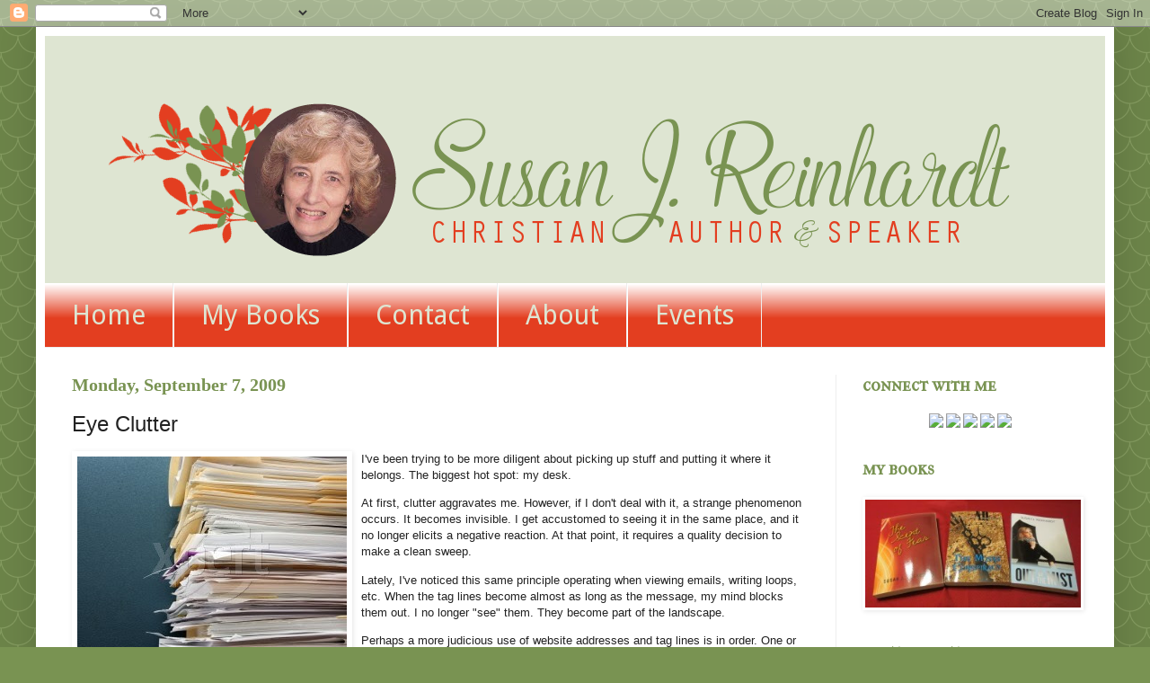

--- FILE ---
content_type: text/html; charset=UTF-8
request_url: http://www.susanjreinhardt.com/2009/09/eye-clutter.html
body_size: 20603
content:
<!DOCTYPE html>
<html class='v2' dir='ltr' lang='en'>
<head>
<link href='https://www.blogger.com/static/v1/widgets/335934321-css_bundle_v2.css' rel='stylesheet' type='text/css'/>
<meta content='width=1100' name='viewport'/>
<meta content='text/html; charset=UTF-8' http-equiv='Content-Type'/>
<meta content='blogger' name='generator'/>
<link href='http://www.susanjreinhardt.com/favicon.ico' rel='icon' type='image/x-icon'/>
<link href='http://www.susanjreinhardt.com/2009/09/eye-clutter.html' rel='canonical'/>
<link rel="alternate" type="application/atom+xml" title="Christian Writer/Reader Connection - Atom" href="http://www.susanjreinhardt.com/feeds/posts/default" />
<link rel="alternate" type="application/rss+xml" title="Christian Writer/Reader Connection - RSS" href="http://www.susanjreinhardt.com/feeds/posts/default?alt=rss" />
<link rel="service.post" type="application/atom+xml" title="Christian Writer/Reader Connection - Atom" href="https://www.blogger.com/feeds/2252285009517721143/posts/default" />

<link rel="alternate" type="application/atom+xml" title="Christian Writer/Reader Connection - Atom" href="http://www.susanjreinhardt.com/feeds/1946493831510316801/comments/default" />
<!--Can't find substitution for tag [blog.ieCssRetrofitLinks]-->
<link href='https://blogger.googleusercontent.com/img/b/R29vZ2xl/AVvXsEj4N-MNsOs5c2_So4ESVDNC9vuW5AmOWkuHslyFyXKhFIKfJJfn-ANdKTtEc1UWqEQ5McvESBKKRDYKnV4pAcY6O_2TVJyA0q6tFKjiPCLmDwoaK9BCXPjZ8lh-6xOtwC99lNS5Wx3MVDoe/s320/Messy+Desk.jpg' rel='image_src'/>
<meta content='http://www.susanjreinhardt.com/2009/09/eye-clutter.html' property='og:url'/>
<meta content='Eye Clutter' property='og:title'/>
<meta content=' I&#39;ve been trying to be more diligent about picking up stuff and putting it where it belongs. The biggest hot spot: my desk.   At first, clu...' property='og:description'/>
<meta content='https://blogger.googleusercontent.com/img/b/R29vZ2xl/AVvXsEj4N-MNsOs5c2_So4ESVDNC9vuW5AmOWkuHslyFyXKhFIKfJJfn-ANdKTtEc1UWqEQ5McvESBKKRDYKnV4pAcY6O_2TVJyA0q6tFKjiPCLmDwoaK9BCXPjZ8lh-6xOtwC99lNS5Wx3MVDoe/w1200-h630-p-k-no-nu/Messy+Desk.jpg' property='og:image'/>
<title>Christian Writer/Reader Connection: Eye Clutter</title>
<style type='text/css'>@font-face{font-family:'Droid Sans';font-style:normal;font-weight:400;font-display:swap;src:url(//fonts.gstatic.com/s/droidsans/v19/SlGVmQWMvZQIdix7AFxXkHNSbRYXags.woff2)format('woff2');unicode-range:U+0000-00FF,U+0131,U+0152-0153,U+02BB-02BC,U+02C6,U+02DA,U+02DC,U+0304,U+0308,U+0329,U+2000-206F,U+20AC,U+2122,U+2191,U+2193,U+2212,U+2215,U+FEFF,U+FFFD;}@font-face{font-family:'IM Fell French Canon SC';font-style:normal;font-weight:400;font-display:swap;src:url(//fonts.gstatic.com/s/imfellfrenchcanonsc/v23/FBVmdCru5-ifcor2bgq9V89khWcmQghEURY7H0czWhG3IkqG.woff2)format('woff2');unicode-range:U+0000-00FF,U+0131,U+0152-0153,U+02BB-02BC,U+02C6,U+02DA,U+02DC,U+0304,U+0308,U+0329,U+2000-206F,U+20AC,U+2122,U+2191,U+2193,U+2212,U+2215,U+FEFF,U+FFFD;}</style>
<style id='page-skin-1' type='text/css'><!--
/*
-----------------------------------------------
Blogger Template Style
Name:     Simple
Designer: Blogger
URL:      www.blogger.com
----------------------------------------------- */
/* Content
----------------------------------------------- */
body {
font: normal normal 12px Arial, Tahoma, Helvetica, FreeSans, sans-serif;
color: #222222;
background: #799352 url(//themes.googleusercontent.com/image?id=0BwVBOzw_-hbMY2U1NzA4ZGYtOWU0YS00ZjllLThkZjgtNGIzYWU4NmM5MDc5) repeat scroll top center /* Credit: Ollustrator (http://www.istockphoto.com/googleimages.php?id=9505737&platform=blogger) */;
padding: 0 40px 40px 40px;
}
html body .region-inner {
min-width: 0;
max-width: 100%;
width: auto;
}
h2 {
font-size: 22px;
}
a:link {
text-decoration:none;
color: #e33e20;
}
a:visited {
text-decoration:none;
color: #799352;
}
a:hover {
text-decoration:underline;
color: #799352;
}
.body-fauxcolumn-outer .fauxcolumn-inner {
background: transparent none repeat scroll top left;
_background-image: none;
}
.body-fauxcolumn-outer .cap-top {
position: absolute;
z-index: 1;
height: 400px;
width: 100%;
}
.body-fauxcolumn-outer .cap-top .cap-left {
width: 100%;
background: transparent none repeat-x scroll top left;
_background-image: none;
}
.content-outer {
-moz-box-shadow: 0 0 40px rgba(0, 0, 0, .15);
-webkit-box-shadow: 0 0 5px rgba(0, 0, 0, .15);
-goog-ms-box-shadow: 0 0 10px #333333;
box-shadow: 0 0 40px rgba(0, 0, 0, .15);
margin-bottom: 1px;
}
.content-inner {
padding: 10px 10px;
}
.content-inner {
background-color: #ffffff;
}
/* Header
----------------------------------------------- */
.header-outer {
background: #ffffff url(//www.blogblog.com/1kt/simple/gradients_light.png) repeat-x scroll 0 -400px;
_background-image: none;
}
.Header h1 {
font: normal normal 60px Arial, Tahoma, Helvetica, FreeSans, sans-serif;
color: #ffffff;
text-shadow: 1px 2px 3px rgba(0, 0, 0, .2);
}
.Header h1 a {
color: #ffffff;
}
.Header .description {
font-size: 140%;
color: #ffffff;
}
.header-inner .Header .titlewrapper {
padding: 22px 30px;
}
.header-inner .Header .descriptionwrapper {
padding: 0 30px;
}
/* Tabs
----------------------------------------------- */
.tabs-inner .section:first-child {
border-top: 0 solid #eeeeee;
}
.tabs-inner .section:first-child ul {
margin-top: -0;
border-top: 0 solid #eeeeee;
border-left: 0 solid #eeeeee;
border-right: 0 solid #eeeeee;
}
.tabs-inner .widget ul {
background: #e33e20 url(https://resources.blogblog.com/blogblog/data/1kt/simple/gradients_light.png) repeat-x scroll 0 -800px;
_background-image: none;
border-bottom: 1px solid #eeeeee;
margin-top: 0;
margin-left: -30px;
margin-right: -30px;
}
.tabs-inner .widget li a {
display: inline-block;
padding: .6em 1em;
font: normal normal 30px Droid Sans;
color: #dee5d2;
border-left: 1px solid #ffffff;
border-right: 1px solid #eeeeee;
}
.tabs-inner .widget li:first-child a {
border-left: none;
}
.tabs-inner .widget li.selected a, .tabs-inner .widget li a:hover {
color: #dee5d2;
background-color: #e33e20;
text-decoration: none;
}
/* Columns
----------------------------------------------- */
.main-outer {
border-top: 0 solid #eeeeee;
}
.fauxcolumn-left-outer .fauxcolumn-inner {
border-right: 1px solid #eeeeee;
}
.fauxcolumn-right-outer .fauxcolumn-inner {
border-left: 1px solid #eeeeee;
}
/* Headings
----------------------------------------------- */
div.widget > h2,
div.widget h2.title {
margin: 0 0 1em 0;
font: normal bold 20px IM Fell French Canon SC;
color: #799352;
}
/* Widgets
----------------------------------------------- */
.widget .zippy {
color: #799352;
text-shadow: 2px 2px 1px rgba(0, 0, 0, .1);
}
.widget .popular-posts ul {
list-style: none;
}
/* Posts
----------------------------------------------- */
h2.date-header {
font: normal bold 20px 'Times New Roman', Times, FreeSerif, serif;
}
.date-header span {
background-color: transparent;
color: #799352;
padding: inherit;
letter-spacing: inherit;
margin: inherit;
}
.main-inner {
padding-top: 30px;
padding-bottom: 30px;
}
.main-inner .column-center-inner {
padding: 0 15px;
}
.main-inner .column-center-inner .section {
margin: 0 15px;
}
.post {
margin: 0 0 25px 0;
}
h3.post-title, .comments h4 {
font: normal normal 24px Verdana, Geneva, sans-serif;
margin: .75em 0 0;
}
.post-body {
font-size: 110%;
line-height: 1.4;
position: relative;
}
.post-body img, .post-body .tr-caption-container, .Profile img, .Image img,
.BlogList .item-thumbnail img {
padding: 2px;
background: #ffffff;
border: 1px solid #ffffff;
-moz-box-shadow: 1px 1px 5px rgba(0, 0, 0, .1);
-webkit-box-shadow: 1px 1px 5px rgba(0, 0, 0, .1);
box-shadow: 1px 1px 5px rgba(0, 0, 0, .1);
}
.post-body img, .post-body .tr-caption-container {
padding: 5px;
}
.post-body .tr-caption-container {
color: #222222;
}
.post-body .tr-caption-container img {
padding: 0;
background: transparent;
border: none;
-moz-box-shadow: 0 0 0 rgba(0, 0, 0, .1);
-webkit-box-shadow: 0 0 0 rgba(0, 0, 0, .1);
box-shadow: 0 0 0 rgba(0, 0, 0, .1);
}
.post-header {
margin: 0 0 1.5em;
line-height: 1.6;
font-size: 90%;
}
.post-footer {
margin: 20px -2px 0;
padding: 5px 10px;
color: #e33e20;
background-color: #ffffff;
border-bottom: 1px solid transparent;
line-height: 1.6;
font-size: 90%;
}
#comments .comment-author {
padding-top: 1.5em;
border-top: 1px solid #eeeeee;
background-position: 0 1.5em;
}
#comments .comment-author:first-child {
padding-top: 0;
border-top: none;
}
.avatar-image-container {
margin: .2em 0 0;
}
#comments .avatar-image-container img {
border: 1px solid #ffffff;
}
/* Comments
----------------------------------------------- */
.comments .comments-content .icon.blog-author {
background-repeat: no-repeat;
background-image: url([data-uri]);
}
.comments .comments-content .loadmore a {
border-top: 1px solid #799352;
border-bottom: 1px solid #799352;
}
.comments .comment-thread.inline-thread {
background-color: #ffffff;
}
.comments .continue {
border-top: 2px solid #799352;
}
/* Accents
---------------------------------------------- */
.section-columns td.columns-cell {
border-left: 1px solid #eeeeee;
}
.blog-pager {
background: transparent none no-repeat scroll top center;
}
.blog-pager-older-link, .home-link,
.blog-pager-newer-link {
background-color: #ffffff;
padding: 5px;
}
.footer-outer {
border-top: 0 dashed #bbbbbb;
}
/* Mobile
----------------------------------------------- */
body.mobile  {
background-size: auto;
}
.mobile .body-fauxcolumn-outer {
background: transparent none repeat scroll top left;
}
.mobile .body-fauxcolumn-outer .cap-top {
background-size: 100% auto;
}
.mobile .content-outer {
-webkit-box-shadow: 0 0 3px rgba(0, 0, 0, .15);
box-shadow: 0 0 3px rgba(0, 0, 0, .15);
}
.mobile .tabs-inner .widget ul {
margin-left: 0;
margin-right: 0;
}
.mobile .post {
margin: 0;
}
.mobile .main-inner .column-center-inner .section {
margin: 0;
}
.mobile .date-header span {
padding: 0.1em 10px;
margin: 0 -10px;
}
.mobile h3.post-title {
margin: 0;
}
.mobile .blog-pager {
background: transparent none no-repeat scroll top center;
}
.mobile .footer-outer {
border-top: none;
}
.mobile .main-inner, .mobile .footer-inner {
background-color: #ffffff;
}
.mobile-index-contents {
color: #222222;
}
.mobile-link-button {
background-color: #e33e20;
}
.mobile-link-button a:link, .mobile-link-button a:visited {
color: #ffffff;
}
.mobile .tabs-inner .section:first-child {
border-top: none;
}
.mobile .tabs-inner .PageList .widget-content {
background-color: #e33e20;
color: #dee5d2;
border-top: 1px solid #eeeeee;
border-bottom: 1px solid #eeeeee;
}
.mobile .tabs-inner .PageList .widget-content .pagelist-arrow {
border-left: 1px solid #eeeeee;
}

--></style>
<style id='template-skin-1' type='text/css'><!--
body {
min-width: 1200px;
}
.content-outer, .content-fauxcolumn-outer, .region-inner {
min-width: 1200px;
max-width: 1200px;
_width: 1200px;
}
.main-inner .columns {
padding-left: 0px;
padding-right: 300px;
}
.main-inner .fauxcolumn-center-outer {
left: 0px;
right: 300px;
/* IE6 does not respect left and right together */
_width: expression(this.parentNode.offsetWidth -
parseInt("0px") -
parseInt("300px") + 'px');
}
.main-inner .fauxcolumn-left-outer {
width: 0px;
}
.main-inner .fauxcolumn-right-outer {
width: 300px;
}
.main-inner .column-left-outer {
width: 0px;
right: 100%;
margin-left: -0px;
}
.main-inner .column-right-outer {
width: 300px;
margin-right: -300px;
}
#layout {
min-width: 0;
}
#layout .content-outer {
min-width: 0;
width: 800px;
}
#layout .region-inner {
min-width: 0;
width: auto;
}
body#layout div.add_widget {
padding: 8px;
}
body#layout div.add_widget a {
margin-left: 32px;
}
--></style>
<style>
    body {background-image:url(\/\/themes.googleusercontent.com\/image?id=0BwVBOzw_-hbMY2U1NzA4ZGYtOWU0YS00ZjllLThkZjgtNGIzYWU4NmM5MDc5);}
    
@media (max-width: 200px) { body {background-image:url(\/\/themes.googleusercontent.com\/image?id=0BwVBOzw_-hbMY2U1NzA4ZGYtOWU0YS00ZjllLThkZjgtNGIzYWU4NmM5MDc5&options=w200);}}
@media (max-width: 400px) and (min-width: 201px) { body {background-image:url(\/\/themes.googleusercontent.com\/image?id=0BwVBOzw_-hbMY2U1NzA4ZGYtOWU0YS00ZjllLThkZjgtNGIzYWU4NmM5MDc5&options=w400);}}
@media (max-width: 800px) and (min-width: 401px) { body {background-image:url(\/\/themes.googleusercontent.com\/image?id=0BwVBOzw_-hbMY2U1NzA4ZGYtOWU0YS00ZjllLThkZjgtNGIzYWU4NmM5MDc5&options=w800);}}
@media (max-width: 1200px) and (min-width: 801px) { body {background-image:url(\/\/themes.googleusercontent.com\/image?id=0BwVBOzw_-hbMY2U1NzA4ZGYtOWU0YS00ZjllLThkZjgtNGIzYWU4NmM5MDc5&options=w1200);}}
/* Last tag covers anything over one higher than the previous max-size cap. */
@media (min-width: 1201px) { body {background-image:url(\/\/themes.googleusercontent.com\/image?id=0BwVBOzw_-hbMY2U1NzA4ZGYtOWU0YS00ZjllLThkZjgtNGIzYWU4NmM5MDc5&options=w1600);}}
  </style>
<link href='https://www.blogger.com/dyn-css/authorization.css?targetBlogID=2252285009517721143&amp;zx=0a116e2c-88a1-481d-92f7-100c7fcb1336' media='none' onload='if(media!=&#39;all&#39;)media=&#39;all&#39;' rel='stylesheet'/><noscript><link href='https://www.blogger.com/dyn-css/authorization.css?targetBlogID=2252285009517721143&amp;zx=0a116e2c-88a1-481d-92f7-100c7fcb1336' rel='stylesheet'/></noscript>
<meta name='google-adsense-platform-account' content='ca-host-pub-1556223355139109'/>
<meta name='google-adsense-platform-domain' content='blogspot.com'/>

</head>
<body class='loading variant-bold'>
<div class='navbar section' id='navbar' name='Navbar'><div class='widget Navbar' data-version='1' id='Navbar1'><script type="text/javascript">
    function setAttributeOnload(object, attribute, val) {
      if(window.addEventListener) {
        window.addEventListener('load',
          function(){ object[attribute] = val; }, false);
      } else {
        window.attachEvent('onload', function(){ object[attribute] = val; });
      }
    }
  </script>
<div id="navbar-iframe-container"></div>
<script type="text/javascript" src="https://apis.google.com/js/platform.js"></script>
<script type="text/javascript">
      gapi.load("gapi.iframes:gapi.iframes.style.bubble", function() {
        if (gapi.iframes && gapi.iframes.getContext) {
          gapi.iframes.getContext().openChild({
              url: 'https://www.blogger.com/navbar/2252285009517721143?po\x3d1946493831510316801\x26origin\x3dhttp://www.susanjreinhardt.com',
              where: document.getElementById("navbar-iframe-container"),
              id: "navbar-iframe"
          });
        }
      });
    </script><script type="text/javascript">
(function() {
var script = document.createElement('script');
script.type = 'text/javascript';
script.src = '//pagead2.googlesyndication.com/pagead/js/google_top_exp.js';
var head = document.getElementsByTagName('head')[0];
if (head) {
head.appendChild(script);
}})();
</script>
</div></div>
<div class='body-fauxcolumns'>
<div class='fauxcolumn-outer body-fauxcolumn-outer'>
<div class='cap-top'>
<div class='cap-left'></div>
<div class='cap-right'></div>
</div>
<div class='fauxborder-left'>
<div class='fauxborder-right'></div>
<div class='fauxcolumn-inner'>
</div>
</div>
<div class='cap-bottom'>
<div class='cap-left'></div>
<div class='cap-right'></div>
</div>
</div>
</div>
<div class='content'>
<div class='content-fauxcolumns'>
<div class='fauxcolumn-outer content-fauxcolumn-outer'>
<div class='cap-top'>
<div class='cap-left'></div>
<div class='cap-right'></div>
</div>
<div class='fauxborder-left'>
<div class='fauxborder-right'></div>
<div class='fauxcolumn-inner'>
</div>
</div>
<div class='cap-bottom'>
<div class='cap-left'></div>
<div class='cap-right'></div>
</div>
</div>
</div>
<div class='content-outer'>
<div class='content-cap-top cap-top'>
<div class='cap-left'></div>
<div class='cap-right'></div>
</div>
<div class='fauxborder-left content-fauxborder-left'>
<div class='fauxborder-right content-fauxborder-right'></div>
<div class='content-inner'>
<header>
<div class='header-outer'>
<div class='header-cap-top cap-top'>
<div class='cap-left'></div>
<div class='cap-right'></div>
</div>
<div class='fauxborder-left header-fauxborder-left'>
<div class='fauxborder-right header-fauxborder-right'></div>
<div class='region-inner header-inner'>
<div class='header section' id='header' name='Header'><div class='widget Header' data-version='1' id='Header1'>
<div id='header-inner'>
<a href='http://www.susanjreinhardt.com/' style='display: block'>
<img alt='Christian Writer/Reader Connection' height='275px; ' id='Header1_headerimg' src='https://blogger.googleusercontent.com/img/b/R29vZ2xl/AVvXsEgR-IrOy8h1nrMSVojtFgbWGFef62CeRu3KnCwg0aFkN-XmEfHRb62V7g7knPXSh8Go_M2hyYFuNsOH7QRwQrtAO_NBYRSegtacy0IiNPbRvK3BHmXisc28yW2BHCSKT_ffG5WJy74mvZI/s1600-r/Susan+R+Header+2.png' style='display: block' width='1200px; '/>
</a>
</div>
</div></div>
</div>
</div>
<div class='header-cap-bottom cap-bottom'>
<div class='cap-left'></div>
<div class='cap-right'></div>
</div>
</div>
</header>
<div class='tabs-outer'>
<div class='tabs-cap-top cap-top'>
<div class='cap-left'></div>
<div class='cap-right'></div>
</div>
<div class='fauxborder-left tabs-fauxborder-left'>
<div class='fauxborder-right tabs-fauxborder-right'></div>
<div class='region-inner tabs-inner'>
<div class='tabs section' id='crosscol' name='Cross-Column'><div class='widget PageList' data-version='1' id='PageList1'>
<h2>Pages</h2>
<div class='widget-content'>
<ul>
<li>
<a href='http://www.susanjreinhardt.com/'>Home</a>
</li>
<li>
<a href='http://www.susanjreinhardt.com/p/blog-page_16.html'>My Books</a>
</li>
<li>
<a href='http://www.susanjreinhardt.com/p/blog-page_8603.html'>Contact</a>
</li>
<li>
<a href='http://www.susanjreinhardt.com/p/blog-page.html'>About </a>
</li>
<li>
<a href='http://www.susanjreinhardt.com/p/blog-page_4943.html'>Events</a>
</li>
</ul>
<div class='clear'></div>
</div>
</div></div>
<div class='tabs no-items section' id='crosscol-overflow' name='Cross-Column 2'></div>
</div>
</div>
<div class='tabs-cap-bottom cap-bottom'>
<div class='cap-left'></div>
<div class='cap-right'></div>
</div>
</div>
<div class='main-outer'>
<div class='main-cap-top cap-top'>
<div class='cap-left'></div>
<div class='cap-right'></div>
</div>
<div class='fauxborder-left main-fauxborder-left'>
<div class='fauxborder-right main-fauxborder-right'></div>
<div class='region-inner main-inner'>
<div class='columns fauxcolumns'>
<div class='fauxcolumn-outer fauxcolumn-center-outer'>
<div class='cap-top'>
<div class='cap-left'></div>
<div class='cap-right'></div>
</div>
<div class='fauxborder-left'>
<div class='fauxborder-right'></div>
<div class='fauxcolumn-inner'>
</div>
</div>
<div class='cap-bottom'>
<div class='cap-left'></div>
<div class='cap-right'></div>
</div>
</div>
<div class='fauxcolumn-outer fauxcolumn-left-outer'>
<div class='cap-top'>
<div class='cap-left'></div>
<div class='cap-right'></div>
</div>
<div class='fauxborder-left'>
<div class='fauxborder-right'></div>
<div class='fauxcolumn-inner'>
</div>
</div>
<div class='cap-bottom'>
<div class='cap-left'></div>
<div class='cap-right'></div>
</div>
</div>
<div class='fauxcolumn-outer fauxcolumn-right-outer'>
<div class='cap-top'>
<div class='cap-left'></div>
<div class='cap-right'></div>
</div>
<div class='fauxborder-left'>
<div class='fauxborder-right'></div>
<div class='fauxcolumn-inner'>
</div>
</div>
<div class='cap-bottom'>
<div class='cap-left'></div>
<div class='cap-right'></div>
</div>
</div>
<!-- corrects IE6 width calculation -->
<div class='columns-inner'>
<div class='column-center-outer'>
<div class='column-center-inner'>
<div class='main section' id='main' name='Main'><div class='widget Blog' data-version='1' id='Blog1'>
<div class='blog-posts hfeed'>

          <div class="date-outer">
        
<h2 class='date-header'><span>Monday, September 7, 2009</span></h2>

          <div class="date-posts">
        
<div class='post-outer'>
<div class='post hentry uncustomized-post-template' itemprop='blogPost' itemscope='itemscope' itemtype='http://schema.org/BlogPosting'>
<meta content='https://blogger.googleusercontent.com/img/b/R29vZ2xl/AVvXsEj4N-MNsOs5c2_So4ESVDNC9vuW5AmOWkuHslyFyXKhFIKfJJfn-ANdKTtEc1UWqEQ5McvESBKKRDYKnV4pAcY6O_2TVJyA0q6tFKjiPCLmDwoaK9BCXPjZ8lh-6xOtwC99lNS5Wx3MVDoe/s320/Messy+Desk.jpg' itemprop='image_url'/>
<meta content='2252285009517721143' itemprop='blogId'/>
<meta content='1946493831510316801' itemprop='postId'/>
<a name='1946493831510316801'></a>
<h3 class='post-title entry-title' itemprop='name'>
Eye Clutter
</h3>
<div class='post-header'>
<div class='post-header-line-1'></div>
</div>
<div class='post-body entry-content' id='post-body-1946493831510316801' itemprop='description articleBody'>
<a href="https://blogger.googleusercontent.com/img/b/R29vZ2xl/AVvXsEj4N-MNsOs5c2_So4ESVDNC9vuW5AmOWkuHslyFyXKhFIKfJJfn-ANdKTtEc1UWqEQ5McvESBKKRDYKnV4pAcY6O_2TVJyA0q6tFKjiPCLmDwoaK9BCXPjZ8lh-6xOtwC99lNS5Wx3MVDoe/s1600-h/Messy+Desk.jpg"><img alt="" border="0" id="BLOGGER_PHOTO_ID_5374809680972569474" src="https://blogger.googleusercontent.com/img/b/R29vZ2xl/AVvXsEj4N-MNsOs5c2_So4ESVDNC9vuW5AmOWkuHslyFyXKhFIKfJJfn-ANdKTtEc1UWqEQ5McvESBKKRDYKnV4pAcY6O_2TVJyA0q6tFKjiPCLmDwoaK9BCXPjZ8lh-6xOtwC99lNS5Wx3MVDoe/s320/Messy+Desk.jpg" style="float:left; margin:0 10px 10px 0;cursor:pointer; cursor:hand;width: 300px; height: 223px;" /></a> I've been trying to be more diligent about picking up stuff and putting it where it belongs. The biggest hot spot: my desk.<p>

At first, clutter aggravates me. However, if I don't deal with it, a strange phenomenon occurs. It becomes invisible. I get accustomed to seeing it in the same place, and it no longer elicits a negative reaction. At that point, it requires a quality decision to make a clean sweep.<p>

Lately, I've noticed this same principle operating when viewing emails, writing loops, etc. When the tag lines become almost as long as the message, my mind blocks them out. I no longer "see" them. They become part of the landscape.<p>

Perhaps a more judicious use of website addresses and tag lines is in order. One or two, mix it up a little bit, keep it fresh just might keep your important messages from making my eyes glaze over. <p>

Do you pay attention to links and tag lines? Do you ever click on links given at the end of an email message, especially if it's part of a five or six-line advertisement? Do you think these long ads are effective or do you find they become invisible? <p>
<div style='clear: both;'></div>
</div>
<div class='post-footer'>
<div class='post-footer-line post-footer-line-1'>
<span class='post-author vcard'>
Posted by
<span class='fn' itemprop='author' itemscope='itemscope' itemtype='http://schema.org/Person'>
<meta content='https://www.blogger.com/profile/07461276857852409546' itemprop='url'/>
<a class='g-profile' href='https://www.blogger.com/profile/07461276857852409546' rel='author' title='author profile'>
<span itemprop='name'>Susan J. Reinhardt</span>
</a>
</span>
</span>
<span class='post-timestamp'>
at
<meta content='http://www.susanjreinhardt.com/2009/09/eye-clutter.html' itemprop='url'/>
<a class='timestamp-link' href='http://www.susanjreinhardt.com/2009/09/eye-clutter.html' rel='bookmark' title='permanent link'><abbr class='published' itemprop='datePublished' title='2009-09-07T00:01:00-04:00'>12:01&#8239;AM</abbr></a>
</span>
<span class='post-comment-link'>
</span>
<span class='post-icons'>
<span class='item-control blog-admin pid-2026890624'>
<a href='https://www.blogger.com/post-edit.g?blogID=2252285009517721143&postID=1946493831510316801&from=pencil' title='Edit Post'>
<img alt='' class='icon-action' height='18' src='https://resources.blogblog.com/img/icon18_edit_allbkg.gif' width='18'/>
</a>
</span>
</span>
<div class='post-share-buttons goog-inline-block'>
</div>
</div>
<div class='post-footer-line post-footer-line-2'>
<span class='post-labels'>
Labels:
<a href='http://www.susanjreinhardt.com/search/label/Life%20Experience' rel='tag'>Life Experience</a>,
<a href='http://www.susanjreinhardt.com/search/label/My%20Writing%20Journey' rel='tag'>My Writing Journey</a>
</span>
</div>
<div class='post-footer-line post-footer-line-3'>
<span class='post-location'>
</span>
</div>
</div>
</div>
<div class='comments' id='comments'>
<a name='comments'></a>
<h4>20 comments:</h4>
<div id='Blog1_comments-block-wrapper'>
<dl class='avatar-comment-indent' id='comments-block'>
<dt class='comment-author ' id='c1622044625030164725'>
<a name='c1622044625030164725'></a>
<div class="avatar-image-container vcard"><span dir="ltr"><a href="https://www.blogger.com/profile/17917807123445539587" target="" rel="nofollow" onclick="" class="avatar-hovercard" id="av-1622044625030164725-17917807123445539587"><img src="https://resources.blogblog.com/img/blank.gif" width="35" height="35" class="delayLoad" style="display: none;" longdesc="//blogger.googleusercontent.com/img/b/R29vZ2xl/AVvXsEgkr55dp_uHLWFYV90NQod__Nm4Ys42gPOJKOtmZp7wONVixjj6iwk1KJ3XD3RwN8XuFiL1ArAjNmTcvJL7CEiUb9ivmqVhDstjQUd0NMUNYkhjmzbSegPSg8V6jJ1tLVQ/s45-c/Christina2013-14.jpg" alt="" title="Christina Tarabochia">

<noscript><img src="//blogger.googleusercontent.com/img/b/R29vZ2xl/AVvXsEgkr55dp_uHLWFYV90NQod__Nm4Ys42gPOJKOtmZp7wONVixjj6iwk1KJ3XD3RwN8XuFiL1ArAjNmTcvJL7CEiUb9ivmqVhDstjQUd0NMUNYkhjmzbSegPSg8V6jJ1tLVQ/s45-c/Christina2013-14.jpg" width="35" height="35" class="photo" alt=""></noscript></a></span></div>
<a href='https://www.blogger.com/profile/17917807123445539587' rel='nofollow'>Christina Tarabochia</a>
said...
</dt>
<dd class='comment-body' id='Blog1_cmt-1622044625030164725'>
<p>
You&#39;re right--they become part of the background. I rarely notice them, including my own, which still says &quot;pre-order The Familiar Stranger.&quot; Eek! Better go fix that right now!
</p>
</dd>
<dd class='comment-footer'>
<span class='comment-timestamp'>
<a href='http://www.susanjreinhardt.com/2009/09/eye-clutter.html?showComment=1252303844483#c1622044625030164725' title='comment permalink'>
September 7, 2009 at 2:10&#8239;AM
</a>
<span class='item-control blog-admin pid-471504877'>
<a class='comment-delete' href='https://www.blogger.com/comment/delete/2252285009517721143/1622044625030164725' title='Delete Comment'>
<img src='https://resources.blogblog.com/img/icon_delete13.gif'/>
</a>
</span>
</span>
</dd>
<dt class='comment-author ' id='c5901332116819182755'>
<a name='c5901332116819182755'></a>
<div class="avatar-image-container avatar-stock"><span dir="ltr"><a href="https://www.blogger.com/profile/12424307540530719614" target="" rel="nofollow" onclick="" class="avatar-hovercard" id="av-5901332116819182755-12424307540530719614"><img src="//www.blogger.com/img/blogger_logo_round_35.png" width="35" height="35" alt="" title="Jody Hedlund">

</a></span></div>
<a href='https://www.blogger.com/profile/12424307540530719614' rel='nofollow'>Jody Hedlund</a>
said...
</dt>
<dd class='comment-body' id='Blog1_cmt-5901332116819182755'>
<p>
In the plethora of email that I get everyday, I tend to delete almost everything that I don&#39;t absolutely need to read. I&#39;m trying to use my time wisely and don&#39;t have the time to read things unless they&#39;re pertinet!
</p>
</dd>
<dd class='comment-footer'>
<span class='comment-timestamp'>
<a href='http://www.susanjreinhardt.com/2009/09/eye-clutter.html?showComment=1252322217283#c5901332116819182755' title='comment permalink'>
September 7, 2009 at 7:16&#8239;AM
</a>
<span class='item-control blog-admin pid-396613822'>
<a class='comment-delete' href='https://www.blogger.com/comment/delete/2252285009517721143/5901332116819182755' title='Delete Comment'>
<img src='https://resources.blogblog.com/img/icon_delete13.gif'/>
</a>
</span>
</span>
</dd>
<dt class='comment-author ' id='c2388699336078889154'>
<a name='c2388699336078889154'></a>
<div class="avatar-image-container vcard"><span dir="ltr"><a href="https://www.blogger.com/profile/12365768876905444157" target="" rel="nofollow" onclick="" class="avatar-hovercard" id="av-2388699336078889154-12365768876905444157"><img src="https://resources.blogblog.com/img/blank.gif" width="35" height="35" class="delayLoad" style="display: none;" longdesc="//blogger.googleusercontent.com/img/b/R29vZ2xl/AVvXsEgx49vWxnEf5q_BDJFNeyIC7I1dGqJAVDqV0nAuYL79lzOCPVwJyMvALGkBWRA5DOJs6R37ykzfyaaN5lKCmaTsoNq5aoLv2-lUT7cVZsKB6EtvX-xhf5WLb-TeWpTKdg/s45-c/small+nelson.jpg" alt="" title="Jessica Nelson">

<noscript><img src="//blogger.googleusercontent.com/img/b/R29vZ2xl/AVvXsEgx49vWxnEf5q_BDJFNeyIC7I1dGqJAVDqV0nAuYL79lzOCPVwJyMvALGkBWRA5DOJs6R37ykzfyaaN5lKCmaTsoNq5aoLv2-lUT7cVZsKB6EtvX-xhf5WLb-TeWpTKdg/s45-c/small+nelson.jpg" width="35" height="35" class="photo" alt=""></noscript></a></span></div>
<a href='https://www.blogger.com/profile/12365768876905444157' rel='nofollow'>Jessica Nelson</a>
said...
</dt>
<dd class='comment-body' id='Blog1_cmt-2388699336078889154'>
<p>
No, I don&#39;t click on those links, except if there&#39;s a blog one. It actually depends. If I&#39;m interested in the persons comment then I might go check out their site. So I guess it does help, somewhat. But usually I don&#39;t click on them. :-)
</p>
</dd>
<dd class='comment-footer'>
<span class='comment-timestamp'>
<a href='http://www.susanjreinhardt.com/2009/09/eye-clutter.html?showComment=1252322374663#c2388699336078889154' title='comment permalink'>
September 7, 2009 at 7:19&#8239;AM
</a>
<span class='item-control blog-admin pid-2142525836'>
<a class='comment-delete' href='https://www.blogger.com/comment/delete/2252285009517721143/2388699336078889154' title='Delete Comment'>
<img src='https://resources.blogblog.com/img/icon_delete13.gif'/>
</a>
</span>
</span>
</dd>
<dt class='comment-author ' id='c1045344278589339574'>
<a name='c1045344278589339574'></a>
<div class="avatar-image-container vcard"><span dir="ltr"><a href="https://www.blogger.com/profile/07771622379178654235" target="" rel="nofollow" onclick="" class="avatar-hovercard" id="av-1045344278589339574-07771622379178654235"><img src="https://resources.blogblog.com/img/blank.gif" width="35" height="35" class="delayLoad" style="display: none;" longdesc="//blogger.googleusercontent.com/img/b/R29vZ2xl/AVvXsEiI3fs-EB59ugRNzgxKV-K-3_EYAzmwxSVnFQmzey7S6jl8ov9YlaH57XVAIl8KbqKwXXo40wUipxgDHkdmhX3yfKCOVxayBDPcPos6Q9UXMwlEYAGfPf0eLQp4IJbE1Ck/s45-c/terriheadshotcrop2glow.jpg" alt="" title="Terri Tiffany">

<noscript><img src="//blogger.googleusercontent.com/img/b/R29vZ2xl/AVvXsEiI3fs-EB59ugRNzgxKV-K-3_EYAzmwxSVnFQmzey7S6jl8ov9YlaH57XVAIl8KbqKwXXo40wUipxgDHkdmhX3yfKCOVxayBDPcPos6Q9UXMwlEYAGfPf0eLQp4IJbE1Ck/s45-c/terriheadshotcrop2glow.jpg" width="35" height="35" class="photo" alt=""></noscript></a></span></div>
<a href='https://www.blogger.com/profile/07771622379178654235' rel='nofollow'>Terri Tiffany</a>
said...
</dt>
<dd class='comment-body' id='Blog1_cmt-1045344278589339574'>
<p>
I know I don&#39;t open a ton of links--only the ones of people who interest me--like their blog sites or websites if I want to check them out. Happy Labor Day!
</p>
</dd>
<dd class='comment-footer'>
<span class='comment-timestamp'>
<a href='http://www.susanjreinhardt.com/2009/09/eye-clutter.html?showComment=1252325368947#c1045344278589339574' title='comment permalink'>
September 7, 2009 at 8:09&#8239;AM
</a>
<span class='item-control blog-admin pid-146143917'>
<a class='comment-delete' href='https://www.blogger.com/comment/delete/2252285009517721143/1045344278589339574' title='Delete Comment'>
<img src='https://resources.blogblog.com/img/icon_delete13.gif'/>
</a>
</span>
</span>
</dd>
<dt class='comment-author ' id='c3234291654691020408'>
<a name='c3234291654691020408'></a>
<div class="avatar-image-container vcard"><span dir="ltr"><a href="https://www.blogger.com/profile/04268172745025677265" target="" rel="nofollow" onclick="" class="avatar-hovercard" id="av-3234291654691020408-04268172745025677265"><img src="https://resources.blogblog.com/img/blank.gif" width="35" height="35" class="delayLoad" style="display: none;" longdesc="//2.bp.blogspot.com/_bQq93q8izMA/SXqVkT5UrhI/AAAAAAAAAQs/X_3HhQJOlkg/S45-s35/Donna%2BAt%2BComputer.JPG" alt="" title="Donna M. Kohlstrom">

<noscript><img src="//2.bp.blogspot.com/_bQq93q8izMA/SXqVkT5UrhI/AAAAAAAAAQs/X_3HhQJOlkg/S45-s35/Donna%2BAt%2BComputer.JPG" width="35" height="35" class="photo" alt=""></noscript></a></span></div>
<a href='https://www.blogger.com/profile/04268172745025677265' rel='nofollow'>Donna M. Kohlstrom</a>
said...
</dt>
<dd class='comment-body' id='Blog1_cmt-3234291654691020408'>
<p>
I&#39;m a neat freak.  Everything has to be in orderly fashion for me to work without distractions.  I&#39;m trying to learn to loosen up on this type A behavior but old habits are hard to break!  Is there a pill for neat freaks!?<br /><br />I rarely pay attention to links and tag lines.
</p>
</dd>
<dd class='comment-footer'>
<span class='comment-timestamp'>
<a href='http://www.susanjreinhardt.com/2009/09/eye-clutter.html?showComment=1252325842959#c3234291654691020408' title='comment permalink'>
September 7, 2009 at 8:17&#8239;AM
</a>
<span class='item-control blog-admin pid-107801156'>
<a class='comment-delete' href='https://www.blogger.com/comment/delete/2252285009517721143/3234291654691020408' title='Delete Comment'>
<img src='https://resources.blogblog.com/img/icon_delete13.gif'/>
</a>
</span>
</span>
</dd>
<dt class='comment-author blog-author' id='c3414942080580071012'>
<a name='c3414942080580071012'></a>
<div class="avatar-image-container vcard"><span dir="ltr"><a href="https://www.blogger.com/profile/07461276857852409546" target="" rel="nofollow" onclick="" class="avatar-hovercard" id="av-3414942080580071012-07461276857852409546"><img src="https://resources.blogblog.com/img/blank.gif" width="35" height="35" class="delayLoad" style="display: none;" longdesc="//blogger.googleusercontent.com/img/b/R29vZ2xl/AVvXsEjejFqIcWv-VFQl9TePgCx8KiEJR1KL4fgEbLS9EKaSb-sZoRcLAE1qQxPqXfzREY9d1Jd_NRyLqOkVg_40pLDmGc_0hCxOfF88infEnMsAdBrBLENR2PyBfJ7u-zGZvQ/s45-c/%23P3+-+I+LIKE+THIS+ONE%21.bmp" alt="" title="Susan J. Reinhardt">

<noscript><img src="//blogger.googleusercontent.com/img/b/R29vZ2xl/AVvXsEjejFqIcWv-VFQl9TePgCx8KiEJR1KL4fgEbLS9EKaSb-sZoRcLAE1qQxPqXfzREY9d1Jd_NRyLqOkVg_40pLDmGc_0hCxOfF88infEnMsAdBrBLENR2PyBfJ7u-zGZvQ/s45-c/%23P3+-+I+LIKE+THIS+ONE%21.bmp" width="35" height="35" class="photo" alt=""></noscript></a></span></div>
<a href='https://www.blogger.com/profile/07461276857852409546' rel='nofollow'>Susan J. Reinhardt</a>
said...
</dt>
<dd class='comment-body' id='Blog1_cmt-3414942080580071012'>
<p>
Hi Christina -<br /><br />A single line captures my attention more than three or four lines. In this case, I believe less is more.<br /><br />Good to see you! Enjoyed your interview with your Mom. :)<br /><br />Blessings,<br />Susan
</p>
</dd>
<dd class='comment-footer'>
<span class='comment-timestamp'>
<a href='http://www.susanjreinhardt.com/2009/09/eye-clutter.html?showComment=1252329395220#c3414942080580071012' title='comment permalink'>
September 7, 2009 at 9:16&#8239;AM
</a>
<span class='item-control blog-admin pid-2026890624'>
<a class='comment-delete' href='https://www.blogger.com/comment/delete/2252285009517721143/3414942080580071012' title='Delete Comment'>
<img src='https://resources.blogblog.com/img/icon_delete13.gif'/>
</a>
</span>
</span>
</dd>
<dt class='comment-author blog-author' id='c7068360263823140497'>
<a name='c7068360263823140497'></a>
<div class="avatar-image-container vcard"><span dir="ltr"><a href="https://www.blogger.com/profile/07461276857852409546" target="" rel="nofollow" onclick="" class="avatar-hovercard" id="av-7068360263823140497-07461276857852409546"><img src="https://resources.blogblog.com/img/blank.gif" width="35" height="35" class="delayLoad" style="display: none;" longdesc="//blogger.googleusercontent.com/img/b/R29vZ2xl/AVvXsEjejFqIcWv-VFQl9TePgCx8KiEJR1KL4fgEbLS9EKaSb-sZoRcLAE1qQxPqXfzREY9d1Jd_NRyLqOkVg_40pLDmGc_0hCxOfF88infEnMsAdBrBLENR2PyBfJ7u-zGZvQ/s45-c/%23P3+-+I+LIKE+THIS+ONE%21.bmp" alt="" title="Susan J. Reinhardt">

<noscript><img src="//blogger.googleusercontent.com/img/b/R29vZ2xl/AVvXsEjejFqIcWv-VFQl9TePgCx8KiEJR1KL4fgEbLS9EKaSb-sZoRcLAE1qQxPqXfzREY9d1Jd_NRyLqOkVg_40pLDmGc_0hCxOfF88infEnMsAdBrBLENR2PyBfJ7u-zGZvQ/s45-c/%23P3+-+I+LIKE+THIS+ONE%21.bmp" width="35" height="35" class="photo" alt=""></noscript></a></span></div>
<a href='https://www.blogger.com/profile/07461276857852409546' rel='nofollow'>Susan J. Reinhardt</a>
said...
</dt>
<dd class='comment-body' id='Blog1_cmt-7068360263823140497'>
<p>
Hi Jody -<br /><br />As much as I love the ACFW loop, I pick and choose which emails to open. Otherwise, I&#39;d be on email 24/7. I&#39;m thinking of switching over to the digest format.<br /><br />Blessings,<br />Susan :)
</p>
</dd>
<dd class='comment-footer'>
<span class='comment-timestamp'>
<a href='http://www.susanjreinhardt.com/2009/09/eye-clutter.html?showComment=1252329545416#c7068360263823140497' title='comment permalink'>
September 7, 2009 at 9:19&#8239;AM
</a>
<span class='item-control blog-admin pid-2026890624'>
<a class='comment-delete' href='https://www.blogger.com/comment/delete/2252285009517721143/7068360263823140497' title='Delete Comment'>
<img src='https://resources.blogblog.com/img/icon_delete13.gif'/>
</a>
</span>
</span>
</dd>
<dt class='comment-author blog-author' id='c2023314329877654588'>
<a name='c2023314329877654588'></a>
<div class="avatar-image-container vcard"><span dir="ltr"><a href="https://www.blogger.com/profile/07461276857852409546" target="" rel="nofollow" onclick="" class="avatar-hovercard" id="av-2023314329877654588-07461276857852409546"><img src="https://resources.blogblog.com/img/blank.gif" width="35" height="35" class="delayLoad" style="display: none;" longdesc="//blogger.googleusercontent.com/img/b/R29vZ2xl/AVvXsEjejFqIcWv-VFQl9TePgCx8KiEJR1KL4fgEbLS9EKaSb-sZoRcLAE1qQxPqXfzREY9d1Jd_NRyLqOkVg_40pLDmGc_0hCxOfF88infEnMsAdBrBLENR2PyBfJ7u-zGZvQ/s45-c/%23P3+-+I+LIKE+THIS+ONE%21.bmp" alt="" title="Susan J. Reinhardt">

<noscript><img src="//blogger.googleusercontent.com/img/b/R29vZ2xl/AVvXsEjejFqIcWv-VFQl9TePgCx8KiEJR1KL4fgEbLS9EKaSb-sZoRcLAE1qQxPqXfzREY9d1Jd_NRyLqOkVg_40pLDmGc_0hCxOfF88infEnMsAdBrBLENR2PyBfJ7u-zGZvQ/s45-c/%23P3+-+I+LIKE+THIS+ONE%21.bmp" width="35" height="35" class="photo" alt=""></noscript></a></span></div>
<a href='https://www.blogger.com/profile/07461276857852409546' rel='nofollow'>Susan J. Reinhardt</a>
said...
</dt>
<dd class='comment-body' id='Blog1_cmt-2023314329877654588'>
<p>
Hi Jess -<br /><br />I&#39;ll occasionally click on a link. If there are more than two lines, my mind blocks them out. It registers as a commercial rather than an invitation to &quot;come sit a spell.&quot; <br /><br />Blessings,<br />Susan :)
</p>
</dd>
<dd class='comment-footer'>
<span class='comment-timestamp'>
<a href='http://www.susanjreinhardt.com/2009/09/eye-clutter.html?showComment=1252329785196#c2023314329877654588' title='comment permalink'>
September 7, 2009 at 9:23&#8239;AM
</a>
<span class='item-control blog-admin pid-2026890624'>
<a class='comment-delete' href='https://www.blogger.com/comment/delete/2252285009517721143/2023314329877654588' title='Delete Comment'>
<img src='https://resources.blogblog.com/img/icon_delete13.gif'/>
</a>
</span>
</span>
</dd>
<dt class='comment-author blog-author' id='c6925365007736040268'>
<a name='c6925365007736040268'></a>
<div class="avatar-image-container vcard"><span dir="ltr"><a href="https://www.blogger.com/profile/07461276857852409546" target="" rel="nofollow" onclick="" class="avatar-hovercard" id="av-6925365007736040268-07461276857852409546"><img src="https://resources.blogblog.com/img/blank.gif" width="35" height="35" class="delayLoad" style="display: none;" longdesc="//blogger.googleusercontent.com/img/b/R29vZ2xl/AVvXsEjejFqIcWv-VFQl9TePgCx8KiEJR1KL4fgEbLS9EKaSb-sZoRcLAE1qQxPqXfzREY9d1Jd_NRyLqOkVg_40pLDmGc_0hCxOfF88infEnMsAdBrBLENR2PyBfJ7u-zGZvQ/s45-c/%23P3+-+I+LIKE+THIS+ONE%21.bmp" alt="" title="Susan J. Reinhardt">

<noscript><img src="//blogger.googleusercontent.com/img/b/R29vZ2xl/AVvXsEjejFqIcWv-VFQl9TePgCx8KiEJR1KL4fgEbLS9EKaSb-sZoRcLAE1qQxPqXfzREY9d1Jd_NRyLqOkVg_40pLDmGc_0hCxOfF88infEnMsAdBrBLENR2PyBfJ7u-zGZvQ/s45-c/%23P3+-+I+LIKE+THIS+ONE%21.bmp" width="35" height="35" class="photo" alt=""></noscript></a></span></div>
<a href='https://www.blogger.com/profile/07461276857852409546' rel='nofollow'>Susan J. Reinhardt</a>
said...
</dt>
<dd class='comment-body' id='Blog1_cmt-6925365007736040268'>
<p>
Hi Terri -<br /><br />I think we&#39;re seeing a pattern here. This might be a good poll question for a blog.<br /><br />Blessings,<br />Susan :)
</p>
</dd>
<dd class='comment-footer'>
<span class='comment-timestamp'>
<a href='http://www.susanjreinhardt.com/2009/09/eye-clutter.html?showComment=1252330193623#c6925365007736040268' title='comment permalink'>
September 7, 2009 at 9:29&#8239;AM
</a>
<span class='item-control blog-admin pid-2026890624'>
<a class='comment-delete' href='https://www.blogger.com/comment/delete/2252285009517721143/6925365007736040268' title='Delete Comment'>
<img src='https://resources.blogblog.com/img/icon_delete13.gif'/>
</a>
</span>
</span>
</dd>
<dt class='comment-author blog-author' id='c2140458226519687870'>
<a name='c2140458226519687870'></a>
<div class="avatar-image-container vcard"><span dir="ltr"><a href="https://www.blogger.com/profile/07461276857852409546" target="" rel="nofollow" onclick="" class="avatar-hovercard" id="av-2140458226519687870-07461276857852409546"><img src="https://resources.blogblog.com/img/blank.gif" width="35" height="35" class="delayLoad" style="display: none;" longdesc="//blogger.googleusercontent.com/img/b/R29vZ2xl/AVvXsEjejFqIcWv-VFQl9TePgCx8KiEJR1KL4fgEbLS9EKaSb-sZoRcLAE1qQxPqXfzREY9d1Jd_NRyLqOkVg_40pLDmGc_0hCxOfF88infEnMsAdBrBLENR2PyBfJ7u-zGZvQ/s45-c/%23P3+-+I+LIKE+THIS+ONE%21.bmp" alt="" title="Susan J. Reinhardt">

<noscript><img src="//blogger.googleusercontent.com/img/b/R29vZ2xl/AVvXsEjejFqIcWv-VFQl9TePgCx8KiEJR1KL4fgEbLS9EKaSb-sZoRcLAE1qQxPqXfzREY9d1Jd_NRyLqOkVg_40pLDmGc_0hCxOfF88infEnMsAdBrBLENR2PyBfJ7u-zGZvQ/s45-c/%23P3+-+I+LIKE+THIS+ONE%21.bmp" width="35" height="35" class="photo" alt=""></noscript></a></span></div>
<a href='https://www.blogger.com/profile/07461276857852409546' rel='nofollow'>Susan J. Reinhardt</a>
said...
</dt>
<dd class='comment-body' id='Blog1_cmt-2140458226519687870'>
<p>
Hi Donna -<br /><br />LOL! I can&#39;t work if things are too neat, but I know there&#39;s a balance. Maybe you could send some of your &quot;neat freakiness&quot; to me, and I&#39;ll send some of my &quot;clutter craziness&quot; to you. :)<br /><br />I hope a lot of others will comment on this question. I&#39;ll bet very few pay much attention to taglines.<br /><br />Blessings,<br />Susan
</p>
</dd>
<dd class='comment-footer'>
<span class='comment-timestamp'>
<a href='http://www.susanjreinhardt.com/2009/09/eye-clutter.html?showComment=1252330434837#c2140458226519687870' title='comment permalink'>
September 7, 2009 at 9:33&#8239;AM
</a>
<span class='item-control blog-admin pid-2026890624'>
<a class='comment-delete' href='https://www.blogger.com/comment/delete/2252285009517721143/2140458226519687870' title='Delete Comment'>
<img src='https://resources.blogblog.com/img/icon_delete13.gif'/>
</a>
</span>
</span>
</dd>
<dt class='comment-author ' id='c6269504346049179112'>
<a name='c6269504346049179112'></a>
<div class="avatar-image-container avatar-stock"><span dir="ltr"><a href="https://www.blogger.com/profile/07581676437345249386" target="" rel="nofollow" onclick="" class="avatar-hovercard" id="av-6269504346049179112-07581676437345249386"><img src="//www.blogger.com/img/blogger_logo_round_35.png" width="35" height="35" alt="" title="Sherrinda Ketchersid">

</a></span></div>
<a href='https://www.blogger.com/profile/07581676437345249386' rel='nofollow'>Sherrinda Ketchersid</a>
said...
</dt>
<dd class='comment-body' id='Blog1_cmt-6269504346049179112'>
<p>
Oh, I agree! They all fade into the background for me. I do the digest emails so that I am not overwhelmed by the amount of emails in my box. And I have to admit, sometimes I even delete the digest without even looking at it! It all depends on my time, or lack of. :)
</p>
</dd>
<dd class='comment-footer'>
<span class='comment-timestamp'>
<a href='http://www.susanjreinhardt.com/2009/09/eye-clutter.html?showComment=1252334781449#c6269504346049179112' title='comment permalink'>
September 7, 2009 at 10:46&#8239;AM
</a>
<span class='item-control blog-admin pid-127971925'>
<a class='comment-delete' href='https://www.blogger.com/comment/delete/2252285009517721143/6269504346049179112' title='Delete Comment'>
<img src='https://resources.blogblog.com/img/icon_delete13.gif'/>
</a>
</span>
</span>
</dd>
<dt class='comment-author ' id='c1060644253382342247'>
<a name='c1060644253382342247'></a>
<div class="avatar-image-container vcard"><span dir="ltr"><a href="https://www.blogger.com/profile/06086016141181470311" target="" rel="nofollow" onclick="" class="avatar-hovercard" id="av-1060644253382342247-06086016141181470311"><img src="https://resources.blogblog.com/img/blank.gif" width="17" height="22" class="delayLoad" style="display: none;" longdesc="//blogger.googleusercontent.com/img/b/R29vZ2xl/AVvXsEjavGVhtwX00AXDQpSHUTTMe5pa6Ej0MD_JN9cOM_clvu8k9jdVTBx242zPKBU2IRJAkOmXepMmDcVUG1zh7J9r5XWZadxPL6W6PRvMttiQjuQ7K8sY8j2amaO8luLJCRM/s22/*" alt="" title="quietspirit">

<noscript><img src="//blogger.googleusercontent.com/img/b/R29vZ2xl/AVvXsEjavGVhtwX00AXDQpSHUTTMe5pa6Ej0MD_JN9cOM_clvu8k9jdVTBx242zPKBU2IRJAkOmXepMmDcVUG1zh7J9r5XWZadxPL6W6PRvMttiQjuQ7K8sY8j2amaO8luLJCRM/s22/*" width="17" height="22" class="photo" alt=""></noscript></a></span></div>
<a href='https://www.blogger.com/profile/06086016141181470311' rel='nofollow'>quietspirit</a>
said...
</dt>
<dd class='comment-body' id='Blog1_cmt-1060644253382342247'>
<p>
Susan:<br />    If it&#39;s a tagline for a blog, I might check it out. But sometimes I am just too much in a hurry to read all the stuff. And, yes,they become part of the landscape.
</p>
</dd>
<dd class='comment-footer'>
<span class='comment-timestamp'>
<a href='http://www.susanjreinhardt.com/2009/09/eye-clutter.html?showComment=1252347949093#c1060644253382342247' title='comment permalink'>
September 7, 2009 at 2:25&#8239;PM
</a>
<span class='item-control blog-admin pid-5943263'>
<a class='comment-delete' href='https://www.blogger.com/comment/delete/2252285009517721143/1060644253382342247' title='Delete Comment'>
<img src='https://resources.blogblog.com/img/icon_delete13.gif'/>
</a>
</span>
</span>
</dd>
<dt class='comment-author blog-author' id='c5518311774714296282'>
<a name='c5518311774714296282'></a>
<div class="avatar-image-container vcard"><span dir="ltr"><a href="https://www.blogger.com/profile/07461276857852409546" target="" rel="nofollow" onclick="" class="avatar-hovercard" id="av-5518311774714296282-07461276857852409546"><img src="https://resources.blogblog.com/img/blank.gif" width="35" height="35" class="delayLoad" style="display: none;" longdesc="//blogger.googleusercontent.com/img/b/R29vZ2xl/AVvXsEjejFqIcWv-VFQl9TePgCx8KiEJR1KL4fgEbLS9EKaSb-sZoRcLAE1qQxPqXfzREY9d1Jd_NRyLqOkVg_40pLDmGc_0hCxOfF88infEnMsAdBrBLENR2PyBfJ7u-zGZvQ/s45-c/%23P3+-+I+LIKE+THIS+ONE%21.bmp" alt="" title="Susan J. Reinhardt">

<noscript><img src="//blogger.googleusercontent.com/img/b/R29vZ2xl/AVvXsEjejFqIcWv-VFQl9TePgCx8KiEJR1KL4fgEbLS9EKaSb-sZoRcLAE1qQxPqXfzREY9d1Jd_NRyLqOkVg_40pLDmGc_0hCxOfF88infEnMsAdBrBLENR2PyBfJ7u-zGZvQ/s45-c/%23P3+-+I+LIKE+THIS+ONE%21.bmp" width="35" height="35" class="photo" alt=""></noscript></a></span></div>
<a href='https://www.blogger.com/profile/07461276857852409546' rel='nofollow'>Susan J. Reinhardt</a>
said...
</dt>
<dd class='comment-body' id='Blog1_cmt-5518311774714296282'>
<p>
Hi Quiet Spirit -<br /><br />I might pay attention to a blog link, but rarely anything else. If the blog link is buried in the middle of other tags, I move on.<br /><br />Blessings,<br />Susan :)
</p>
</dd>
<dd class='comment-footer'>
<span class='comment-timestamp'>
<a href='http://www.susanjreinhardt.com/2009/09/eye-clutter.html?showComment=1252355321573#c5518311774714296282' title='comment permalink'>
September 7, 2009 at 4:28&#8239;PM
</a>
<span class='item-control blog-admin pid-2026890624'>
<a class='comment-delete' href='https://www.blogger.com/comment/delete/2252285009517721143/5518311774714296282' title='Delete Comment'>
<img src='https://resources.blogblog.com/img/icon_delete13.gif'/>
</a>
</span>
</span>
</dd>
<dt class='comment-author blog-author' id='c2188666588040986719'>
<a name='c2188666588040986719'></a>
<div class="avatar-image-container vcard"><span dir="ltr"><a href="https://www.blogger.com/profile/07461276857852409546" target="" rel="nofollow" onclick="" class="avatar-hovercard" id="av-2188666588040986719-07461276857852409546"><img src="https://resources.blogblog.com/img/blank.gif" width="35" height="35" class="delayLoad" style="display: none;" longdesc="//blogger.googleusercontent.com/img/b/R29vZ2xl/AVvXsEjejFqIcWv-VFQl9TePgCx8KiEJR1KL4fgEbLS9EKaSb-sZoRcLAE1qQxPqXfzREY9d1Jd_NRyLqOkVg_40pLDmGc_0hCxOfF88infEnMsAdBrBLENR2PyBfJ7u-zGZvQ/s45-c/%23P3+-+I+LIKE+THIS+ONE%21.bmp" alt="" title="Susan J. Reinhardt">

<noscript><img src="//blogger.googleusercontent.com/img/b/R29vZ2xl/AVvXsEjejFqIcWv-VFQl9TePgCx8KiEJR1KL4fgEbLS9EKaSb-sZoRcLAE1qQxPqXfzREY9d1Jd_NRyLqOkVg_40pLDmGc_0hCxOfF88infEnMsAdBrBLENR2PyBfJ7u-zGZvQ/s45-c/%23P3+-+I+LIKE+THIS+ONE%21.bmp" width="35" height="35" class="photo" alt=""></noscript></a></span></div>
<a href='https://www.blogger.com/profile/07461276857852409546' rel='nofollow'>Susan J. Reinhardt</a>
said...
</dt>
<dd class='comment-body' id='Blog1_cmt-2188666588040986719'>
<p>
Hi Sherrinda -<br /><br />I belong to three separate loops, which gets overwhelming. Two of them are in digest form, while the other is individual emails. The digest format is easier to handle, but, like you, sometimes I don&#39;t even read those.<br /><br />Blessings,<br />Susan :)
</p>
</dd>
<dd class='comment-footer'>
<span class='comment-timestamp'>
<a href='http://www.susanjreinhardt.com/2009/09/eye-clutter.html?showComment=1252355529339#c2188666588040986719' title='comment permalink'>
September 7, 2009 at 4:32&#8239;PM
</a>
<span class='item-control blog-admin pid-2026890624'>
<a class='comment-delete' href='https://www.blogger.com/comment/delete/2252285009517721143/2188666588040986719' title='Delete Comment'>
<img src='https://resources.blogblog.com/img/icon_delete13.gif'/>
</a>
</span>
</span>
</dd>
<dt class='comment-author ' id='c2150444704319302203'>
<a name='c2150444704319302203'></a>
<div class="avatar-image-container vcard"><span dir="ltr"><a href="https://www.blogger.com/profile/12552506888985553471" target="" rel="nofollow" onclick="" class="avatar-hovercard" id="av-2150444704319302203-12552506888985553471"><img src="https://resources.blogblog.com/img/blank.gif" width="35" height="35" class="delayLoad" style="display: none;" longdesc="//blogger.googleusercontent.com/img/b/R29vZ2xl/AVvXsEiMS68UWSHdL3n12f0hmbIEK5bPEzVdTtROeLrkBb-wTYeMQvHkSMLq89ub_RGxoI6icap6JwC66SwnZfJp9iTd73kQL4UTOJxyZgDdDhlK6psj3qJQh7gxHcNK0xbhuBg/s45-c/heather+magnolia+1.jpg" alt="" title="Heather Sunseri">

<noscript><img src="//blogger.googleusercontent.com/img/b/R29vZ2xl/AVvXsEiMS68UWSHdL3n12f0hmbIEK5bPEzVdTtROeLrkBb-wTYeMQvHkSMLq89ub_RGxoI6icap6JwC66SwnZfJp9iTd73kQL4UTOJxyZgDdDhlK6psj3qJQh7gxHcNK0xbhuBg/s45-c/heather+magnolia+1.jpg" width="35" height="35" class="photo" alt=""></noscript></a></span></div>
<a href='https://www.blogger.com/profile/12552506888985553471' rel='nofollow'>Heather Sunseri</a>
said...
</dt>
<dd class='comment-body' id='Blog1_cmt-2150444704319302203'>
<p>
My kitchen is where all of my eye clutter lands! I do not like clutter, but the kitchen is where it lands.<br /><br />As far as links, I only click on links from trusted sources and if I have time.
</p>
</dd>
<dd class='comment-footer'>
<span class='comment-timestamp'>
<a href='http://www.susanjreinhardt.com/2009/09/eye-clutter.html?showComment=1252404050144#c2150444704319302203' title='comment permalink'>
September 8, 2009 at 6:00&#8239;AM
</a>
<span class='item-control blog-admin pid-1817429973'>
<a class='comment-delete' href='https://www.blogger.com/comment/delete/2252285009517721143/2150444704319302203' title='Delete Comment'>
<img src='https://resources.blogblog.com/img/icon_delete13.gif'/>
</a>
</span>
</span>
</dd>
<dt class='comment-author ' id='c3178278214948159806'>
<a name='c3178278214948159806'></a>
<div class="avatar-image-container vcard"><span dir="ltr"><a href="https://www.blogger.com/profile/11098531184044931737" target="" rel="nofollow" onclick="" class="avatar-hovercard" id="av-3178278214948159806-11098531184044931737"><img src="https://resources.blogblog.com/img/blank.gif" width="35" height="35" class="delayLoad" style="display: none;" longdesc="//1.bp.blogspot.com/_t4IY7vOnPC4/StzSwZeJTvI/AAAAAAAAAuU/XjYHQdikeLw/S45-s35/Author%2BPhotos%2B006.jpg" alt="" title="Eileen Astels Watson">

<noscript><img src="//1.bp.blogspot.com/_t4IY7vOnPC4/StzSwZeJTvI/AAAAAAAAAuU/XjYHQdikeLw/S45-s35/Author%2BPhotos%2B006.jpg" width="35" height="35" class="photo" alt=""></noscript></a></span></div>
<a href='https://www.blogger.com/profile/11098531184044931737' rel='nofollow'>Eileen Astels Watson</a>
said...
</dt>
<dd class='comment-body' id='Blog1_cmt-3178278214948159806'>
<p>
I only open links if I&#39;m really interested and I don&#39;t even open emails unless the topic seems pertinent to me or if it&#39;s directly from someone I know. The loops are great for research and putting your two-cents worth in on topics that grab you, but for the most part I have to delete without looking to keep up.
</p>
</dd>
<dd class='comment-footer'>
<span class='comment-timestamp'>
<a href='http://www.susanjreinhardt.com/2009/09/eye-clutter.html?showComment=1252412305659#c3178278214948159806' title='comment permalink'>
September 8, 2009 at 8:18&#8239;AM
</a>
<span class='item-control blog-admin pid-377021356'>
<a class='comment-delete' href='https://www.blogger.com/comment/delete/2252285009517721143/3178278214948159806' title='Delete Comment'>
<img src='https://resources.blogblog.com/img/icon_delete13.gif'/>
</a>
</span>
</span>
</dd>
<dt class='comment-author blog-author' id='c4253459727341703857'>
<a name='c4253459727341703857'></a>
<div class="avatar-image-container vcard"><span dir="ltr"><a href="https://www.blogger.com/profile/07461276857852409546" target="" rel="nofollow" onclick="" class="avatar-hovercard" id="av-4253459727341703857-07461276857852409546"><img src="https://resources.blogblog.com/img/blank.gif" width="35" height="35" class="delayLoad" style="display: none;" longdesc="//blogger.googleusercontent.com/img/b/R29vZ2xl/AVvXsEjejFqIcWv-VFQl9TePgCx8KiEJR1KL4fgEbLS9EKaSb-sZoRcLAE1qQxPqXfzREY9d1Jd_NRyLqOkVg_40pLDmGc_0hCxOfF88infEnMsAdBrBLENR2PyBfJ7u-zGZvQ/s45-c/%23P3+-+I+LIKE+THIS+ONE%21.bmp" alt="" title="Susan J. Reinhardt">

<noscript><img src="//blogger.googleusercontent.com/img/b/R29vZ2xl/AVvXsEjejFqIcWv-VFQl9TePgCx8KiEJR1KL4fgEbLS9EKaSb-sZoRcLAE1qQxPqXfzREY9d1Jd_NRyLqOkVg_40pLDmGc_0hCxOfF88infEnMsAdBrBLENR2PyBfJ7u-zGZvQ/s45-c/%23P3+-+I+LIKE+THIS+ONE%21.bmp" width="35" height="35" class="photo" alt=""></noscript></a></span></div>
<a href='https://www.blogger.com/profile/07461276857852409546' rel='nofollow'>Susan J. Reinhardt</a>
said...
</dt>
<dd class='comment-body' id='Blog1_cmt-4253459727341703857'>
<p>
Hi Eileen -<br /><br />Thanks for weighing in on this matter. I&#39;m with you; I also delete a lot of emails and rarely click on links.<br /><br />Blessings,<br />Susan :)
</p>
</dd>
<dd class='comment-footer'>
<span class='comment-timestamp'>
<a href='http://www.susanjreinhardt.com/2009/09/eye-clutter.html?showComment=1252416294866#c4253459727341703857' title='comment permalink'>
September 8, 2009 at 9:24&#8239;AM
</a>
<span class='item-control blog-admin pid-2026890624'>
<a class='comment-delete' href='https://www.blogger.com/comment/delete/2252285009517721143/4253459727341703857' title='Delete Comment'>
<img src='https://resources.blogblog.com/img/icon_delete13.gif'/>
</a>
</span>
</span>
</dd>
<dt class='comment-author blog-author' id='c4595161544101105731'>
<a name='c4595161544101105731'></a>
<div class="avatar-image-container vcard"><span dir="ltr"><a href="https://www.blogger.com/profile/07461276857852409546" target="" rel="nofollow" onclick="" class="avatar-hovercard" id="av-4595161544101105731-07461276857852409546"><img src="https://resources.blogblog.com/img/blank.gif" width="35" height="35" class="delayLoad" style="display: none;" longdesc="//blogger.googleusercontent.com/img/b/R29vZ2xl/AVvXsEjejFqIcWv-VFQl9TePgCx8KiEJR1KL4fgEbLS9EKaSb-sZoRcLAE1qQxPqXfzREY9d1Jd_NRyLqOkVg_40pLDmGc_0hCxOfF88infEnMsAdBrBLENR2PyBfJ7u-zGZvQ/s45-c/%23P3+-+I+LIKE+THIS+ONE%21.bmp" alt="" title="Susan J. Reinhardt">

<noscript><img src="//blogger.googleusercontent.com/img/b/R29vZ2xl/AVvXsEjejFqIcWv-VFQl9TePgCx8KiEJR1KL4fgEbLS9EKaSb-sZoRcLAE1qQxPqXfzREY9d1Jd_NRyLqOkVg_40pLDmGc_0hCxOfF88infEnMsAdBrBLENR2PyBfJ7u-zGZvQ/s45-c/%23P3+-+I+LIKE+THIS+ONE%21.bmp" width="35" height="35" class="photo" alt=""></noscript></a></span></div>
<a href='https://www.blogger.com/profile/07461276857852409546' rel='nofollow'>Susan J. Reinhardt</a>
said...
</dt>
<dd class='comment-body' id='Blog1_cmt-4595161544101105731'>
<p>
Hi Heather -<br /><br />I find any flat surface is a potential trouble spot. LOL! <br /><br />The one exception I make to clicking on links is in my friends&#39; blogposts. All of you provide such great information. :)<br /><br />Blessings,<br />Susan
</p>
</dd>
<dd class='comment-footer'>
<span class='comment-timestamp'>
<a href='http://www.susanjreinhardt.com/2009/09/eye-clutter.html?showComment=1252416687496#c4595161544101105731' title='comment permalink'>
September 8, 2009 at 9:31&#8239;AM
</a>
<span class='item-control blog-admin pid-2026890624'>
<a class='comment-delete' href='https://www.blogger.com/comment/delete/2252285009517721143/4595161544101105731' title='Delete Comment'>
<img src='https://resources.blogblog.com/img/icon_delete13.gif'/>
</a>
</span>
</span>
</dd>
<dt class='comment-author ' id='c4788497658584735594'>
<a name='c4788497658584735594'></a>
<div class="avatar-image-container avatar-stock"><span dir="ltr"><a href="https://www.blogger.com/profile/03981039468686243008" target="" rel="nofollow" onclick="" class="avatar-hovercard" id="av-4788497658584735594-03981039468686243008"><img src="//www.blogger.com/img/blogger_logo_round_35.png" width="35" height="35" alt="" title="North Jersey Christian Writers Group">

</a></span></div>
<a href='https://www.blogger.com/profile/03981039468686243008' rel='nofollow'>North Jersey Christian Writers Group</a>
said...
</dt>
<dd class='comment-body' id='Blog1_cmt-4788497658584735594'>
<p>
I agree. I struggle with clutter on a daily basis. And my eyes also glaze over those long strings of words.<br />Time to declutter!
</p>
</dd>
<dd class='comment-footer'>
<span class='comment-timestamp'>
<a href='http://www.susanjreinhardt.com/2009/09/eye-clutter.html?showComment=1252421785864#c4788497658584735594' title='comment permalink'>
September 8, 2009 at 10:56&#8239;AM
</a>
<span class='item-control blog-admin pid-2077817327'>
<a class='comment-delete' href='https://www.blogger.com/comment/delete/2252285009517721143/4788497658584735594' title='Delete Comment'>
<img src='https://resources.blogblog.com/img/icon_delete13.gif'/>
</a>
</span>
</span>
</dd>
<dt class='comment-author blog-author' id='c5484101528797880966'>
<a name='c5484101528797880966'></a>
<div class="avatar-image-container vcard"><span dir="ltr"><a href="https://www.blogger.com/profile/07461276857852409546" target="" rel="nofollow" onclick="" class="avatar-hovercard" id="av-5484101528797880966-07461276857852409546"><img src="https://resources.blogblog.com/img/blank.gif" width="35" height="35" class="delayLoad" style="display: none;" longdesc="//blogger.googleusercontent.com/img/b/R29vZ2xl/AVvXsEjejFqIcWv-VFQl9TePgCx8KiEJR1KL4fgEbLS9EKaSb-sZoRcLAE1qQxPqXfzREY9d1Jd_NRyLqOkVg_40pLDmGc_0hCxOfF88infEnMsAdBrBLENR2PyBfJ7u-zGZvQ/s45-c/%23P3+-+I+LIKE+THIS+ONE%21.bmp" alt="" title="Susan J. Reinhardt">

<noscript><img src="//blogger.googleusercontent.com/img/b/R29vZ2xl/AVvXsEjejFqIcWv-VFQl9TePgCx8KiEJR1KL4fgEbLS9EKaSb-sZoRcLAE1qQxPqXfzREY9d1Jd_NRyLqOkVg_40pLDmGc_0hCxOfF88infEnMsAdBrBLENR2PyBfJ7u-zGZvQ/s45-c/%23P3+-+I+LIKE+THIS+ONE%21.bmp" width="35" height="35" class="photo" alt=""></noscript></a></span></div>
<a href='https://www.blogger.com/profile/07461276857852409546' rel='nofollow'>Susan J. Reinhardt</a>
said...
</dt>
<dd class='comment-body' id='Blog1_cmt-5484101528797880966'>
<p>
Hi Susan -<br /><br />You&#39;re right! It is time to de-clutter. <br /><br />Thanks. You&#39;ve given me an idea for a post. :)<br /><br />Blessings,<br />Susan
</p>
</dd>
<dd class='comment-footer'>
<span class='comment-timestamp'>
<a href='http://www.susanjreinhardt.com/2009/09/eye-clutter.html?showComment=1252428329364#c5484101528797880966' title='comment permalink'>
September 8, 2009 at 12:45&#8239;PM
</a>
<span class='item-control blog-admin pid-2026890624'>
<a class='comment-delete' href='https://www.blogger.com/comment/delete/2252285009517721143/5484101528797880966' title='Delete Comment'>
<img src='https://resources.blogblog.com/img/icon_delete13.gif'/>
</a>
</span>
</span>
</dd>
</dl>
</div>
<p class='comment-footer'>
<a href='https://www.blogger.com/comment/fullpage/post/2252285009517721143/1946493831510316801' onclick=''>Post a Comment</a>
</p>
</div>
</div>

        </div></div>
      
</div>
<div class='blog-pager' id='blog-pager'>
<span id='blog-pager-newer-link'>
<a class='blog-pager-newer-link' href='http://www.susanjreinhardt.com/2009/09/author-interview-angela-elwell-hunt.html' id='Blog1_blog-pager-newer-link' title='Newer Post'>Newer Post</a>
</span>
<span id='blog-pager-older-link'>
<a class='blog-pager-older-link' href='http://www.susanjreinhardt.com/2009/09/friday-round-up-65.html' id='Blog1_blog-pager-older-link' title='Older Post'>Older Post</a>
</span>
<a class='home-link' href='http://www.susanjreinhardt.com/'>Home</a>
</div>
<div class='clear'></div>
<div class='post-feeds'>
<div class='feed-links'>
Subscribe to:
<a class='feed-link' href='http://www.susanjreinhardt.com/feeds/1946493831510316801/comments/default' target='_blank' type='application/atom+xml'>Post Comments (Atom)</a>
</div>
</div>
</div><div class='widget HTML' data-version='1' id='HTML1'>
<div class='widget-content'>
<span id="st_finder"></span><script type="text/javascript" src="http://w.sharethis.com/widget/stblogger2.js"></script><script type="text/javascript">var switchTo5x= true;stBlogger2.init("http://w.sharethis.com/button/buttons.js",{"facebook":["large","Facebook",""],"twitter":["large","Tweet",""],"sharethis":["large","ShareThis",""],"linkedin":["large","LinkedIn",""],"pinterest":["large","Pinterest",""],"email":["large","Email",""]}, "637576bf-ca06-49f7-9119-3a568c996cdd");var f = document.getElementById("st_finder");var c = f.parentNode.parentNode.childNodes;for (i=0;i<c.length;i++) { try { c[i].style.display = "none"; } catch(err) {}}</script>
</div>
<div class='clear'></div>
</div></div>
</div>
</div>
<div class='column-left-outer'>
<div class='column-left-inner'>
<aside>
</aside>
</div>
</div>
<div class='column-right-outer'>
<div class='column-right-inner'>
<aside>
<div class='sidebar section' id='sidebar-right-1'><div class='widget HTML' data-version='1' id='HTML4'>
<h2 class='title'>connect with me</h2>
<div class='widget-content'>
<center><a href="http://feeds.feedburner.com/ChristianWriter/readerConnection"><img src="http://imageshack.us/a/img404/5917/rssdj.png" /></a>

<a href="https://www.facebook.com/susan.j.reinhardt"><img src="http://imageshack.us/a/img541/5254/facebookxe.png" /></a>

<a href="https://twitter.com/susanjreinhardt"><img src="http://imageshack.us/a/img22/8250/twitterri.png" /></a>

<a href="https://plus.google.com/115064050406996403268/posts"><img src="http://imageshack.us/a/img51/9296/googlepluss.png" /></a>

<a href="http://www.linkedin.com/profile/view?id=250532251&trk=hb_tab_pro_top"><img src="http://imageshack.us/a/img59/1376/linkedinw.png" /></a></center>
</div>
<div class='clear'></div>
</div><div class='widget Image' data-version='1' id='Image3'>
<h2>my books</h2>
<div class='widget-content'>
<img alt='my books' height='120' id='Image3_img' src='https://blogger.googleusercontent.com/img/b/R29vZ2xl/AVvXsEjqeK2LDcKUbJEzvybwq94dLwvr-yybOh12sCQiIszv6Sd7hOIkEKINz-jCKY2vbT9x6yn_yfEcEMG8oNjAW1hezXNFlnBEWncAqMNxU5etYhOdZRP4WmnXctpBG0KNg2t_VyZNNe1EZ6U/s1600-r/3+books.jpg' width='240'/>
<br/>
</div>
<div class='clear'></div>
</div><div class='widget Image' data-version='1' id='Image1'>
<h2>hartline literary agency</h2>
<div class='widget-content'>
<img alt='hartline literary agency' height='86' id='Image1_img' src='https://blogger.googleusercontent.com/img/b/R29vZ2xl/AVvXsEizDSB4Ub2acUGuxwqv2c5MJSuVQpB_MPt-Hi4-CSNkJdDBx3aBequYOG6Z5Ds70RWQ16xpaJyO4GuW1w1L8hdOczX3IFWkxGY5Ly7MagDu-MhJinhDWaiTzPWZzrOMYpQI-93oVEdJLns/s390/Hartline_Literary_Agency_logo2.png' width='212'/>
<br/>
<span class='caption'>I'm represented by Joyce Hart</span>
</div>
<div class='clear'></div>
</div><div class='widget BlogList' data-version='1' id='BlogList1'>
<h2 class='title'>blogroll</h2>
<div class='widget-content'>
<div class='blog-list-container' id='BlogList1_container'>
<ul id='BlogList1_blogs'>
<li style='display: block;'>
<div class='blog-icon'>
</div>
<div class='blog-content'>
<div class='blog-title'>
<a href='http://bonnieleon.blogspot.com/' target='_blank'>
Blog by Bonnie Leon</a>
</div>
<div class='item-content'>
<span class='item-title'>
<a href='http://bonnieleon.blogspot.com/2024/04/the-storm.html' target='_blank'>
The Storm
</a>
</span>
<div class='item-time'>
1 year ago
</div>
</div>
</div>
<div style='clear: both;'></div>
</li>
<li style='display: block;'>
<div class='blog-icon'>
</div>
<div class='blog-content'>
<div class='blog-title'>
<a href='https://denanetherton.wpcomstaging.com' target='_blank'>
Dena Netherton: My Father's World</a>
</div>
<div class='item-content'>
<span class='item-title'>
<a href='https://denanetherton.wpcomstaging.com/2023/05/04/my-interview-with-shawna-robison-young/' target='_blank'>
My Interview with Shawna Robison Young
</a>
</span>
<div class='item-time'>
2 years ago
</div>
</div>
</div>
<div style='clear: both;'></div>
</li>
<li style='display: block;'>
<div class='blog-icon'>
</div>
<div class='blog-content'>
<div class='blog-title'>
<a href='https://www.elainestock.com' target='_blank'>
Everyone's Story - Elaine Stock</a>
</div>
<div class='item-content'>
<span class='item-title'>
<a href='https://www.elainestock.com/2019/01/everyones-story-says-farewell/' target='_blank'>
Everyone&#8217;s Story Says Farewell
</a>
</span>
<div class='item-time'>
7 years ago
</div>
</div>
</div>
<div style='clear: both;'></div>
</li>
<li style='display: block;'>
<div class='blog-icon'>
</div>
<div class='blog-content'>
<div class='blog-title'>
<a href='http://faithimagined.com' target='_blank'>
Faith Imagined</a>
</div>
<div class='item-content'>
<span class='item-title'>
<a href='http://faithimagined.com/2019/01/alisas-new-site/' target='_blank'>
Alisa&#8217;s New Site
</a>
</span>
<div class='item-time'>
7 years ago
</div>
</div>
</div>
<div style='clear: both;'></div>
</li>
<li style='display: block;'>
<div class='blog-icon'>
</div>
<div class='blog-content'>
<div class='blog-title'>
<a href='https://quietspirit-followingmyking.blogspot.com/' target='_blank'>
Following My King</a>
</div>
<div class='item-content'>
<span class='item-title'>
<a href='https://quietspirit-followingmyking.blogspot.com/2025/04/abide-in-me.html' target='_blank'>
&#8220;Abide in Me&#8221;
</a>
</span>
<div class='item-time'>
9 months ago
</div>
</div>
</div>
<div style='clear: both;'></div>
</li>
<li style='display: block;'>
<div class='blog-icon'>
</div>
<div class='blog-content'>
<div class='blog-title'>
<a href='https://jeanettelevellie.blogspot.com/' target='_blank'>
Jeanette Levellie: On Wings of Mirth and Worth</a>
</div>
<div class='item-content'>
<span class='item-title'>
<a href='https://jeanettelevellie.blogspot.com/2026/01/12-ways-to-increase-your-brain-power.html' target='_blank'>
12 Ways to Increase Your Brain Power
</a>
</span>
<div class='item-time'>
4 weeks ago
</div>
</div>
</div>
<div style='clear: both;'></div>
</li>
<li style='display: block;'>
<div class='blog-icon'>
</div>
<div class='blog-content'>
<div class='blog-title'>
<a href='http://laurelgarver.blogspot.com/' target='_blank'>
Laurel's Leaves</a>
</div>
<div class='item-content'>
<span class='item-title'>
<a href='http://laurelgarver.blogspot.com/2019/11/ever-near-is-here.html' target='_blank'>
Ever Near is here!
</a>
</span>
<div class='item-time'>
6 years ago
</div>
</div>
</div>
<div style='clear: both;'></div>
</li>
<li style='display: block;'>
<div class='blog-icon'>
</div>
<div class='blog-content'>
<div class='blog-title'>
<a href='https://www.mariaimorgan.com' target='_blank'>
Maria I. Morgan Inspirational Writer</a>
</div>
<div class='item-content'>
<span class='item-title'>
<a href='https://www.mariaimorgan.com/rightkind/' target='_blank'>
Are You the Right Kind of Spouse? 10 Things to Consider
</a>
</span>
<div class='item-time'>
7 years ago
</div>
</div>
</div>
<div style='clear: both;'></div>
</li>
<li style='display: block;'>
<div class='blog-icon'>
</div>
<div class='blog-content'>
<div class='blog-title'>
<a href='https://maryanndiorio.com' target='_blank'>
Maryann Diorio</a>
</div>
<div class='item-content'>
<span class='item-title'>
<a href='https://maryanndiorio.com/winning-with-the-word/have-you-lost-all-hope-2/' target='_blank'>
Have You Lost All Hope?
</a>
</span>
<div class='item-time'>
4 weeks ago
</div>
</div>
</div>
<div style='clear: both;'></div>
</li>
<li style='display: block;'>
<div class='blog-icon'>
</div>
<div class='blog-content'>
<div class='blog-title'>
<a href='http://penandprosper.blogspot.com/' target='_blank'>
Pen &amp; Pro$per</a>
</div>
<div class='item-content'>
<span class='item-title'>
<a href='http://penandprosper.blogspot.com/2025/12/wishing-you-merry-christmas-happy-new.html' target='_blank'>
Wishing You a Merry Christmas & Happy New Year!
</a>
</span>
<div class='item-time'>
5 weeks ago
</div>
</div>
</div>
<div style='clear: both;'></div>
</li>
<li style='display: block;'>
<div class='blog-icon'>
</div>
<div class='blog-content'>
<div class='blog-title'>
<a href='' target='_blank'>
Rhonda Schrock's Blog</a>
</div>
<div class='item-content'>
<span class='item-title'>
<a href='http://www.rhondaschrock.com/rhondas_blog/2021/10/04/new-website-coming/' target='_blank'>
New website coming
</a>
</span>
<div class='item-time'>
4 years ago
</div>
</div>
</div>
<div style='clear: both;'></div>
</li>
<li style='display: block;'>
<div class='blog-icon'>
</div>
<div class='blog-content'>
<div class='blog-title'>
<a href='https://jeanfischer.wordpress.com' target='_blank'>
Something to Write Home About</a>
</div>
<div class='item-content'>
<span class='item-title'>
<a href='https://jeanfischer.wordpress.com/2024/01/19/ten-of-the-funniest-cartoons-about-writing/' target='_blank'>
Ten of the Funniest Cartoons About Writing
</a>
</span>
<div class='item-time'>
2 years ago
</div>
</div>
</div>
<div style='clear: both;'></div>
</li>
<li style='display: block;'>
<div class='blog-icon'>
</div>
<div class='blog-content'>
<div class='blog-title'>
<a href='https://terri-treasures.blogspot.com/' target='_blank'>
Terri Tiffany Inspirational Writer</a>
</div>
<div class='item-content'>
<span class='item-title'>
<a href='https://terri-treasures.blogspot.com/2019/10/the-pointe.html' target='_blank'>
THE POINTE
</a>
</span>
<div class='item-time'>
6 years ago
</div>
</div>
</div>
<div style='clear: both;'></div>
</li>
<li style='display: block;'>
<div class='blog-icon'>
</div>
<div class='blog-content'>
<div class='blog-title'>
<a href='https://thewriteconversation.blogspot.com/' target='_blank'>
The Write Conversation</a>
</div>
<div class='item-content'>
<span class='item-title'>
<a href='https://thewriteconversation.blogspot.com/2026/02/publishing-paths-for-writers.html' target='_blank'>
Publishing Paths for Writers: Understanding Vanity Presses Before You Sign
</a>
</span>
<div class='item-time'>
8 hours ago
</div>
</div>
</div>
<div style='clear: both;'></div>
</li>
<li style='display: block;'>
<div class='blog-icon'>
</div>
<div class='blog-content'>
<div class='blog-title'>
<a href='http://thewritersalleys.blogspot.com/' target='_blank'>
The Writers Alley</a>
</div>
<div class='item-content'>
<span class='item-title'>
<a href='http://thewritersalleys.blogspot.com/2020/02/my-kinda-hero-purrfect-romance-week.html' target='_blank'>
My Kinda Hero: A Purrfect Romance Week
</a>
</span>
<div class='item-time'>
5 years ago
</div>
</div>
</div>
<div style='clear: both;'></div>
</li>
<li style='display: block;'>
<div class='blog-icon'>
</div>
<div class='blog-content'>
<div class='blog-title'>
<a href='http://www.wendypainemiller.com/' target='_blank'>
Wendy Paine Miller ~ thoughts that move</a>
</div>
<div class='item-content'>
<span class='item-title'>
<a href='http://www.wendypainemiller.com/2019/08/small-improvements.html' target='_blank'>
Small Improvements
</a>
</span>
<div class='item-time'>
6 years ago
</div>
</div>
</div>
<div style='clear: both;'></div>
</li>
<li style='display: block;'>
<div class='blog-icon'>
</div>
<div class='blog-content'>
<div class='blog-title'>
<a href='http://lindaoconnell.blogspot.com/' target='_blank'>
Write From the Heart</a>
</div>
<div class='item-content'>
<span class='item-title'>
<a href='http://lindaoconnell.blogspot.com/2023/06/got-my-eyes-set-on-you.html' target='_blank'>
Got my eyes set on you!
</a>
</span>
<div class='item-time'>
2 years ago
</div>
</div>
</div>
<div style='clear: both;'></div>
</li>
<li style='display: block;'>
<div class='blog-icon'>
</div>
<div class='blog-content'>
<div class='blog-title'>
<a href='http://karenelange.blogspot.com/' target='_blank'>
Write Now</a>
</div>
<div class='item-content'>
<span class='item-title'>
<a href='http://karenelange.blogspot.com/2018/09/a-visit-with-ann-gabhart.html' target='_blank'>
A Visit with Ann Gabhart
</a>
</span>
<div class='item-time'>
7 years ago
</div>
</div>
</div>
<div style='clear: both;'></div>
</li>
<li style='display: block;'>
<div class='blog-icon'>
</div>
<div class='blog-content'>
<div class='blog-title'>
<a href='http://writingstraightfromtheheart.blogspot.com/' target='_blank'>
Writing Straight From The Heart</a>
</div>
<div class='item-content'>
<span class='item-title'>
<a href='http://writingstraightfromtheheart.blogspot.com/2026/02/ready-for-next-snowfall.html' target='_blank'>
Ready for the Next Snowfall
</a>
</span>
<div class='item-time'>
10 hours ago
</div>
</div>
</div>
<div style='clear: both;'></div>
</li>
</ul>
<div class='clear'></div>
</div>
</div>
</div><div class='widget BlogArchive' data-version='1' id='BlogArchive1'>
<h2>blog archive</h2>
<div class='widget-content'>
<div id='ArchiveList'>
<div id='BlogArchive1_ArchiveList'>
<ul class='hierarchy'>
<li class='archivedate collapsed'>
<a class='toggle' href='javascript:void(0)'>
<span class='zippy'>

        &#9658;&#160;
      
</span>
</a>
<a class='post-count-link' href='http://www.susanjreinhardt.com/2020/'>
2020
</a>
<span class='post-count' dir='ltr'>(22)</span>
<ul class='hierarchy'>
<li class='archivedate collapsed'>
<a class='toggle' href='javascript:void(0)'>
<span class='zippy'>

        &#9658;&#160;
      
</span>
</a>
<a class='post-count-link' href='http://www.susanjreinhardt.com/2020/09/'>
September
</a>
<span class='post-count' dir='ltr'>(2)</span>
</li>
</ul>
<ul class='hierarchy'>
<li class='archivedate collapsed'>
<a class='toggle' href='javascript:void(0)'>
<span class='zippy'>

        &#9658;&#160;
      
</span>
</a>
<a class='post-count-link' href='http://www.susanjreinhardt.com/2020/06/'>
June
</a>
<span class='post-count' dir='ltr'>(1)</span>
</li>
</ul>
<ul class='hierarchy'>
<li class='archivedate collapsed'>
<a class='toggle' href='javascript:void(0)'>
<span class='zippy'>

        &#9658;&#160;
      
</span>
</a>
<a class='post-count-link' href='http://www.susanjreinhardt.com/2020/05/'>
May
</a>
<span class='post-count' dir='ltr'>(5)</span>
</li>
</ul>
<ul class='hierarchy'>
<li class='archivedate collapsed'>
<a class='toggle' href='javascript:void(0)'>
<span class='zippy'>

        &#9658;&#160;
      
</span>
</a>
<a class='post-count-link' href='http://www.susanjreinhardt.com/2020/04/'>
April
</a>
<span class='post-count' dir='ltr'>(4)</span>
</li>
</ul>
<ul class='hierarchy'>
<li class='archivedate collapsed'>
<a class='toggle' href='javascript:void(0)'>
<span class='zippy'>

        &#9658;&#160;
      
</span>
</a>
<a class='post-count-link' href='http://www.susanjreinhardt.com/2020/03/'>
March
</a>
<span class='post-count' dir='ltr'>(4)</span>
</li>
</ul>
<ul class='hierarchy'>
<li class='archivedate collapsed'>
<a class='toggle' href='javascript:void(0)'>
<span class='zippy'>

        &#9658;&#160;
      
</span>
</a>
<a class='post-count-link' href='http://www.susanjreinhardt.com/2020/02/'>
February
</a>
<span class='post-count' dir='ltr'>(4)</span>
</li>
</ul>
<ul class='hierarchy'>
<li class='archivedate collapsed'>
<a class='toggle' href='javascript:void(0)'>
<span class='zippy'>

        &#9658;&#160;
      
</span>
</a>
<a class='post-count-link' href='http://www.susanjreinhardt.com/2020/01/'>
January
</a>
<span class='post-count' dir='ltr'>(2)</span>
</li>
</ul>
</li>
</ul>
<ul class='hierarchy'>
<li class='archivedate collapsed'>
<a class='toggle' href='javascript:void(0)'>
<span class='zippy'>

        &#9658;&#160;
      
</span>
</a>
<a class='post-count-link' href='http://www.susanjreinhardt.com/2019/'>
2019
</a>
<span class='post-count' dir='ltr'>(83)</span>
<ul class='hierarchy'>
<li class='archivedate collapsed'>
<a class='toggle' href='javascript:void(0)'>
<span class='zippy'>

        &#9658;&#160;
      
</span>
</a>
<a class='post-count-link' href='http://www.susanjreinhardt.com/2019/12/'>
December
</a>
<span class='post-count' dir='ltr'>(6)</span>
</li>
</ul>
<ul class='hierarchy'>
<li class='archivedate collapsed'>
<a class='toggle' href='javascript:void(0)'>
<span class='zippy'>

        &#9658;&#160;
      
</span>
</a>
<a class='post-count-link' href='http://www.susanjreinhardt.com/2019/11/'>
November
</a>
<span class='post-count' dir='ltr'>(7)</span>
</li>
</ul>
<ul class='hierarchy'>
<li class='archivedate collapsed'>
<a class='toggle' href='javascript:void(0)'>
<span class='zippy'>

        &#9658;&#160;
      
</span>
</a>
<a class='post-count-link' href='http://www.susanjreinhardt.com/2019/10/'>
October
</a>
<span class='post-count' dir='ltr'>(7)</span>
</li>
</ul>
<ul class='hierarchy'>
<li class='archivedate collapsed'>
<a class='toggle' href='javascript:void(0)'>
<span class='zippy'>

        &#9658;&#160;
      
</span>
</a>
<a class='post-count-link' href='http://www.susanjreinhardt.com/2019/09/'>
September
</a>
<span class='post-count' dir='ltr'>(7)</span>
</li>
</ul>
<ul class='hierarchy'>
<li class='archivedate collapsed'>
<a class='toggle' href='javascript:void(0)'>
<span class='zippy'>

        &#9658;&#160;
      
</span>
</a>
<a class='post-count-link' href='http://www.susanjreinhardt.com/2019/08/'>
August
</a>
<span class='post-count' dir='ltr'>(9)</span>
</li>
</ul>
<ul class='hierarchy'>
<li class='archivedate collapsed'>
<a class='toggle' href='javascript:void(0)'>
<span class='zippy'>

        &#9658;&#160;
      
</span>
</a>
<a class='post-count-link' href='http://www.susanjreinhardt.com/2019/07/'>
July
</a>
<span class='post-count' dir='ltr'>(8)</span>
</li>
</ul>
<ul class='hierarchy'>
<li class='archivedate collapsed'>
<a class='toggle' href='javascript:void(0)'>
<span class='zippy'>

        &#9658;&#160;
      
</span>
</a>
<a class='post-count-link' href='http://www.susanjreinhardt.com/2019/06/'>
June
</a>
<span class='post-count' dir='ltr'>(2)</span>
</li>
</ul>
<ul class='hierarchy'>
<li class='archivedate collapsed'>
<a class='toggle' href='javascript:void(0)'>
<span class='zippy'>

        &#9658;&#160;
      
</span>
</a>
<a class='post-count-link' href='http://www.susanjreinhardt.com/2019/05/'>
May
</a>
<span class='post-count' dir='ltr'>(7)</span>
</li>
</ul>
<ul class='hierarchy'>
<li class='archivedate collapsed'>
<a class='toggle' href='javascript:void(0)'>
<span class='zippy'>

        &#9658;&#160;
      
</span>
</a>
<a class='post-count-link' href='http://www.susanjreinhardt.com/2019/04/'>
April
</a>
<span class='post-count' dir='ltr'>(9)</span>
</li>
</ul>
<ul class='hierarchy'>
<li class='archivedate collapsed'>
<a class='toggle' href='javascript:void(0)'>
<span class='zippy'>

        &#9658;&#160;
      
</span>
</a>
<a class='post-count-link' href='http://www.susanjreinhardt.com/2019/03/'>
March
</a>
<span class='post-count' dir='ltr'>(8)</span>
</li>
</ul>
<ul class='hierarchy'>
<li class='archivedate collapsed'>
<a class='toggle' href='javascript:void(0)'>
<span class='zippy'>

        &#9658;&#160;
      
</span>
</a>
<a class='post-count-link' href='http://www.susanjreinhardt.com/2019/02/'>
February
</a>
<span class='post-count' dir='ltr'>(7)</span>
</li>
</ul>
<ul class='hierarchy'>
<li class='archivedate collapsed'>
<a class='toggle' href='javascript:void(0)'>
<span class='zippy'>

        &#9658;&#160;
      
</span>
</a>
<a class='post-count-link' href='http://www.susanjreinhardt.com/2019/01/'>
January
</a>
<span class='post-count' dir='ltr'>(6)</span>
</li>
</ul>
</li>
</ul>
<ul class='hierarchy'>
<li class='archivedate collapsed'>
<a class='toggle' href='javascript:void(0)'>
<span class='zippy'>

        &#9658;&#160;
      
</span>
</a>
<a class='post-count-link' href='http://www.susanjreinhardt.com/2018/'>
2018
</a>
<span class='post-count' dir='ltr'>(88)</span>
<ul class='hierarchy'>
<li class='archivedate collapsed'>
<a class='toggle' href='javascript:void(0)'>
<span class='zippy'>

        &#9658;&#160;
      
</span>
</a>
<a class='post-count-link' href='http://www.susanjreinhardt.com/2018/12/'>
December
</a>
<span class='post-count' dir='ltr'>(7)</span>
</li>
</ul>
<ul class='hierarchy'>
<li class='archivedate collapsed'>
<a class='toggle' href='javascript:void(0)'>
<span class='zippy'>

        &#9658;&#160;
      
</span>
</a>
<a class='post-count-link' href='http://www.susanjreinhardt.com/2018/11/'>
November
</a>
<span class='post-count' dir='ltr'>(9)</span>
</li>
</ul>
<ul class='hierarchy'>
<li class='archivedate collapsed'>
<a class='toggle' href='javascript:void(0)'>
<span class='zippy'>

        &#9658;&#160;
      
</span>
</a>
<a class='post-count-link' href='http://www.susanjreinhardt.com/2018/10/'>
October
</a>
<span class='post-count' dir='ltr'>(9)</span>
</li>
</ul>
<ul class='hierarchy'>
<li class='archivedate collapsed'>
<a class='toggle' href='javascript:void(0)'>
<span class='zippy'>

        &#9658;&#160;
      
</span>
</a>
<a class='post-count-link' href='http://www.susanjreinhardt.com/2018/09/'>
September
</a>
<span class='post-count' dir='ltr'>(8)</span>
</li>
</ul>
<ul class='hierarchy'>
<li class='archivedate collapsed'>
<a class='toggle' href='javascript:void(0)'>
<span class='zippy'>

        &#9658;&#160;
      
</span>
</a>
<a class='post-count-link' href='http://www.susanjreinhardt.com/2018/08/'>
August
</a>
<span class='post-count' dir='ltr'>(2)</span>
</li>
</ul>
<ul class='hierarchy'>
<li class='archivedate collapsed'>
<a class='toggle' href='javascript:void(0)'>
<span class='zippy'>

        &#9658;&#160;
      
</span>
</a>
<a class='post-count-link' href='http://www.susanjreinhardt.com/2018/07/'>
July
</a>
<span class='post-count' dir='ltr'>(7)</span>
</li>
</ul>
<ul class='hierarchy'>
<li class='archivedate collapsed'>
<a class='toggle' href='javascript:void(0)'>
<span class='zippy'>

        &#9658;&#160;
      
</span>
</a>
<a class='post-count-link' href='http://www.susanjreinhardt.com/2018/06/'>
June
</a>
<span class='post-count' dir='ltr'>(9)</span>
</li>
</ul>
<ul class='hierarchy'>
<li class='archivedate collapsed'>
<a class='toggle' href='javascript:void(0)'>
<span class='zippy'>

        &#9658;&#160;
      
</span>
</a>
<a class='post-count-link' href='http://www.susanjreinhardt.com/2018/05/'>
May
</a>
<span class='post-count' dir='ltr'>(9)</span>
</li>
</ul>
<ul class='hierarchy'>
<li class='archivedate collapsed'>
<a class='toggle' href='javascript:void(0)'>
<span class='zippy'>

        &#9658;&#160;
      
</span>
</a>
<a class='post-count-link' href='http://www.susanjreinhardt.com/2018/04/'>
April
</a>
<span class='post-count' dir='ltr'>(9)</span>
</li>
</ul>
<ul class='hierarchy'>
<li class='archivedate collapsed'>
<a class='toggle' href='javascript:void(0)'>
<span class='zippy'>

        &#9658;&#160;
      
</span>
</a>
<a class='post-count-link' href='http://www.susanjreinhardt.com/2018/03/'>
March
</a>
<span class='post-count' dir='ltr'>(4)</span>
</li>
</ul>
<ul class='hierarchy'>
<li class='archivedate collapsed'>
<a class='toggle' href='javascript:void(0)'>
<span class='zippy'>

        &#9658;&#160;
      
</span>
</a>
<a class='post-count-link' href='http://www.susanjreinhardt.com/2018/02/'>
February
</a>
<span class='post-count' dir='ltr'>(6)</span>
</li>
</ul>
<ul class='hierarchy'>
<li class='archivedate collapsed'>
<a class='toggle' href='javascript:void(0)'>
<span class='zippy'>

        &#9658;&#160;
      
</span>
</a>
<a class='post-count-link' href='http://www.susanjreinhardt.com/2018/01/'>
January
</a>
<span class='post-count' dir='ltr'>(9)</span>
</li>
</ul>
</li>
</ul>
<ul class='hierarchy'>
<li class='archivedate collapsed'>
<a class='toggle' href='javascript:void(0)'>
<span class='zippy'>

        &#9658;&#160;
      
</span>
</a>
<a class='post-count-link' href='http://www.susanjreinhardt.com/2017/'>
2017
</a>
<span class='post-count' dir='ltr'>(109)</span>
<ul class='hierarchy'>
<li class='archivedate collapsed'>
<a class='toggle' href='javascript:void(0)'>
<span class='zippy'>

        &#9658;&#160;
      
</span>
</a>
<a class='post-count-link' href='http://www.susanjreinhardt.com/2017/12/'>
December
</a>
<span class='post-count' dir='ltr'>(9)</span>
</li>
</ul>
<ul class='hierarchy'>
<li class='archivedate collapsed'>
<a class='toggle' href='javascript:void(0)'>
<span class='zippy'>

        &#9658;&#160;
      
</span>
</a>
<a class='post-count-link' href='http://www.susanjreinhardt.com/2017/11/'>
November
</a>
<span class='post-count' dir='ltr'>(8)</span>
</li>
</ul>
<ul class='hierarchy'>
<li class='archivedate collapsed'>
<a class='toggle' href='javascript:void(0)'>
<span class='zippy'>

        &#9658;&#160;
      
</span>
</a>
<a class='post-count-link' href='http://www.susanjreinhardt.com/2017/10/'>
October
</a>
<span class='post-count' dir='ltr'>(9)</span>
</li>
</ul>
<ul class='hierarchy'>
<li class='archivedate collapsed'>
<a class='toggle' href='javascript:void(0)'>
<span class='zippy'>

        &#9658;&#160;
      
</span>
</a>
<a class='post-count-link' href='http://www.susanjreinhardt.com/2017/09/'>
September
</a>
<span class='post-count' dir='ltr'>(5)</span>
</li>
</ul>
<ul class='hierarchy'>
<li class='archivedate collapsed'>
<a class='toggle' href='javascript:void(0)'>
<span class='zippy'>

        &#9658;&#160;
      
</span>
</a>
<a class='post-count-link' href='http://www.susanjreinhardt.com/2017/07/'>
July
</a>
<span class='post-count' dir='ltr'>(12)</span>
</li>
</ul>
<ul class='hierarchy'>
<li class='archivedate collapsed'>
<a class='toggle' href='javascript:void(0)'>
<span class='zippy'>

        &#9658;&#160;
      
</span>
</a>
<a class='post-count-link' href='http://www.susanjreinhardt.com/2017/06/'>
June
</a>
<span class='post-count' dir='ltr'>(12)</span>
</li>
</ul>
<ul class='hierarchy'>
<li class='archivedate collapsed'>
<a class='toggle' href='javascript:void(0)'>
<span class='zippy'>

        &#9658;&#160;
      
</span>
</a>
<a class='post-count-link' href='http://www.susanjreinhardt.com/2017/05/'>
May
</a>
<span class='post-count' dir='ltr'>(6)</span>
</li>
</ul>
<ul class='hierarchy'>
<li class='archivedate collapsed'>
<a class='toggle' href='javascript:void(0)'>
<span class='zippy'>

        &#9658;&#160;
      
</span>
</a>
<a class='post-count-link' href='http://www.susanjreinhardt.com/2017/04/'>
April
</a>
<span class='post-count' dir='ltr'>(12)</span>
</li>
</ul>
<ul class='hierarchy'>
<li class='archivedate collapsed'>
<a class='toggle' href='javascript:void(0)'>
<span class='zippy'>

        &#9658;&#160;
      
</span>
</a>
<a class='post-count-link' href='http://www.susanjreinhardt.com/2017/03/'>
March
</a>
<span class='post-count' dir='ltr'>(14)</span>
</li>
</ul>
<ul class='hierarchy'>
<li class='archivedate collapsed'>
<a class='toggle' href='javascript:void(0)'>
<span class='zippy'>

        &#9658;&#160;
      
</span>
</a>
<a class='post-count-link' href='http://www.susanjreinhardt.com/2017/02/'>
February
</a>
<span class='post-count' dir='ltr'>(12)</span>
</li>
</ul>
<ul class='hierarchy'>
<li class='archivedate collapsed'>
<a class='toggle' href='javascript:void(0)'>
<span class='zippy'>

        &#9658;&#160;
      
</span>
</a>
<a class='post-count-link' href='http://www.susanjreinhardt.com/2017/01/'>
January
</a>
<span class='post-count' dir='ltr'>(10)</span>
</li>
</ul>
</li>
</ul>
<ul class='hierarchy'>
<li class='archivedate collapsed'>
<a class='toggle' href='javascript:void(0)'>
<span class='zippy'>

        &#9658;&#160;
      
</span>
</a>
<a class='post-count-link' href='http://www.susanjreinhardt.com/2016/'>
2016
</a>
<span class='post-count' dir='ltr'>(126)</span>
<ul class='hierarchy'>
<li class='archivedate collapsed'>
<a class='toggle' href='javascript:void(0)'>
<span class='zippy'>

        &#9658;&#160;
      
</span>
</a>
<a class='post-count-link' href='http://www.susanjreinhardt.com/2016/12/'>
December
</a>
<span class='post-count' dir='ltr'>(10)</span>
</li>
</ul>
<ul class='hierarchy'>
<li class='archivedate collapsed'>
<a class='toggle' href='javascript:void(0)'>
<span class='zippy'>

        &#9658;&#160;
      
</span>
</a>
<a class='post-count-link' href='http://www.susanjreinhardt.com/2016/11/'>
November
</a>
<span class='post-count' dir='ltr'>(13)</span>
</li>
</ul>
<ul class='hierarchy'>
<li class='archivedate collapsed'>
<a class='toggle' href='javascript:void(0)'>
<span class='zippy'>

        &#9658;&#160;
      
</span>
</a>
<a class='post-count-link' href='http://www.susanjreinhardt.com/2016/10/'>
October
</a>
<span class='post-count' dir='ltr'>(13)</span>
</li>
</ul>
<ul class='hierarchy'>
<li class='archivedate collapsed'>
<a class='toggle' href='javascript:void(0)'>
<span class='zippy'>

        &#9658;&#160;
      
</span>
</a>
<a class='post-count-link' href='http://www.susanjreinhardt.com/2016/09/'>
September
</a>
<span class='post-count' dir='ltr'>(9)</span>
</li>
</ul>
<ul class='hierarchy'>
<li class='archivedate collapsed'>
<a class='toggle' href='javascript:void(0)'>
<span class='zippy'>

        &#9658;&#160;
      
</span>
</a>
<a class='post-count-link' href='http://www.susanjreinhardt.com/2016/07/'>
July
</a>
<span class='post-count' dir='ltr'>(5)</span>
</li>
</ul>
<ul class='hierarchy'>
<li class='archivedate collapsed'>
<a class='toggle' href='javascript:void(0)'>
<span class='zippy'>

        &#9658;&#160;
      
</span>
</a>
<a class='post-count-link' href='http://www.susanjreinhardt.com/2016/06/'>
June
</a>
<span class='post-count' dir='ltr'>(13)</span>
</li>
</ul>
<ul class='hierarchy'>
<li class='archivedate collapsed'>
<a class='toggle' href='javascript:void(0)'>
<span class='zippy'>

        &#9658;&#160;
      
</span>
</a>
<a class='post-count-link' href='http://www.susanjreinhardt.com/2016/05/'>
May
</a>
<span class='post-count' dir='ltr'>(13)</span>
</li>
</ul>
<ul class='hierarchy'>
<li class='archivedate collapsed'>
<a class='toggle' href='javascript:void(0)'>
<span class='zippy'>

        &#9658;&#160;
      
</span>
</a>
<a class='post-count-link' href='http://www.susanjreinhardt.com/2016/04/'>
April
</a>
<span class='post-count' dir='ltr'>(13)</span>
</li>
</ul>
<ul class='hierarchy'>
<li class='archivedate collapsed'>
<a class='toggle' href='javascript:void(0)'>
<span class='zippy'>

        &#9658;&#160;
      
</span>
</a>
<a class='post-count-link' href='http://www.susanjreinhardt.com/2016/03/'>
March
</a>
<span class='post-count' dir='ltr'>(13)</span>
</li>
</ul>
<ul class='hierarchy'>
<li class='archivedate collapsed'>
<a class='toggle' href='javascript:void(0)'>
<span class='zippy'>

        &#9658;&#160;
      
</span>
</a>
<a class='post-count-link' href='http://www.susanjreinhardt.com/2016/02/'>
February
</a>
<span class='post-count' dir='ltr'>(13)</span>
</li>
</ul>
<ul class='hierarchy'>
<li class='archivedate collapsed'>
<a class='toggle' href='javascript:void(0)'>
<span class='zippy'>

        &#9658;&#160;
      
</span>
</a>
<a class='post-count-link' href='http://www.susanjreinhardt.com/2016/01/'>
January
</a>
<span class='post-count' dir='ltr'>(11)</span>
</li>
</ul>
</li>
</ul>
<ul class='hierarchy'>
<li class='archivedate collapsed'>
<a class='toggle' href='javascript:void(0)'>
<span class='zippy'>

        &#9658;&#160;
      
</span>
</a>
<a class='post-count-link' href='http://www.susanjreinhardt.com/2015/'>
2015
</a>
<span class='post-count' dir='ltr'>(103)</span>
<ul class='hierarchy'>
<li class='archivedate collapsed'>
<a class='toggle' href='javascript:void(0)'>
<span class='zippy'>

        &#9658;&#160;
      
</span>
</a>
<a class='post-count-link' href='http://www.susanjreinhardt.com/2015/12/'>
December
</a>
<span class='post-count' dir='ltr'>(4)</span>
</li>
</ul>
<ul class='hierarchy'>
<li class='archivedate collapsed'>
<a class='toggle' href='javascript:void(0)'>
<span class='zippy'>

        &#9658;&#160;
      
</span>
</a>
<a class='post-count-link' href='http://www.susanjreinhardt.com/2015/11/'>
November
</a>
<span class='post-count' dir='ltr'>(9)</span>
</li>
</ul>
<ul class='hierarchy'>
<li class='archivedate collapsed'>
<a class='toggle' href='javascript:void(0)'>
<span class='zippy'>

        &#9658;&#160;
      
</span>
</a>
<a class='post-count-link' href='http://www.susanjreinhardt.com/2015/10/'>
October
</a>
<span class='post-count' dir='ltr'>(11)</span>
</li>
</ul>
<ul class='hierarchy'>
<li class='archivedate collapsed'>
<a class='toggle' href='javascript:void(0)'>
<span class='zippy'>

        &#9658;&#160;
      
</span>
</a>
<a class='post-count-link' href='http://www.susanjreinhardt.com/2015/09/'>
September
</a>
<span class='post-count' dir='ltr'>(7)</span>
</li>
</ul>
<ul class='hierarchy'>
<li class='archivedate collapsed'>
<a class='toggle' href='javascript:void(0)'>
<span class='zippy'>

        &#9658;&#160;
      
</span>
</a>
<a class='post-count-link' href='http://www.susanjreinhardt.com/2015/08/'>
August
</a>
<span class='post-count' dir='ltr'>(9)</span>
</li>
</ul>
<ul class='hierarchy'>
<li class='archivedate collapsed'>
<a class='toggle' href='javascript:void(0)'>
<span class='zippy'>

        &#9658;&#160;
      
</span>
</a>
<a class='post-count-link' href='http://www.susanjreinhardt.com/2015/07/'>
July
</a>
<span class='post-count' dir='ltr'>(9)</span>
</li>
</ul>
<ul class='hierarchy'>
<li class='archivedate collapsed'>
<a class='toggle' href='javascript:void(0)'>
<span class='zippy'>

        &#9658;&#160;
      
</span>
</a>
<a class='post-count-link' href='http://www.susanjreinhardt.com/2015/06/'>
June
</a>
<span class='post-count' dir='ltr'>(10)</span>
</li>
</ul>
<ul class='hierarchy'>
<li class='archivedate collapsed'>
<a class='toggle' href='javascript:void(0)'>
<span class='zippy'>

        &#9658;&#160;
      
</span>
</a>
<a class='post-count-link' href='http://www.susanjreinhardt.com/2015/05/'>
May
</a>
<span class='post-count' dir='ltr'>(9)</span>
</li>
</ul>
<ul class='hierarchy'>
<li class='archivedate collapsed'>
<a class='toggle' href='javascript:void(0)'>
<span class='zippy'>

        &#9658;&#160;
      
</span>
</a>
<a class='post-count-link' href='http://www.susanjreinhardt.com/2015/04/'>
April
</a>
<span class='post-count' dir='ltr'>(9)</span>
</li>
</ul>
<ul class='hierarchy'>
<li class='archivedate collapsed'>
<a class='toggle' href='javascript:void(0)'>
<span class='zippy'>

        &#9658;&#160;
      
</span>
</a>
<a class='post-count-link' href='http://www.susanjreinhardt.com/2015/03/'>
March
</a>
<span class='post-count' dir='ltr'>(8)</span>
</li>
</ul>
<ul class='hierarchy'>
<li class='archivedate collapsed'>
<a class='toggle' href='javascript:void(0)'>
<span class='zippy'>

        &#9658;&#160;
      
</span>
</a>
<a class='post-count-link' href='http://www.susanjreinhardt.com/2015/02/'>
February
</a>
<span class='post-count' dir='ltr'>(9)</span>
</li>
</ul>
<ul class='hierarchy'>
<li class='archivedate collapsed'>
<a class='toggle' href='javascript:void(0)'>
<span class='zippy'>

        &#9658;&#160;
      
</span>
</a>
<a class='post-count-link' href='http://www.susanjreinhardt.com/2015/01/'>
January
</a>
<span class='post-count' dir='ltr'>(9)</span>
</li>
</ul>
</li>
</ul>
<ul class='hierarchy'>
<li class='archivedate collapsed'>
<a class='toggle' href='javascript:void(0)'>
<span class='zippy'>

        &#9658;&#160;
      
</span>
</a>
<a class='post-count-link' href='http://www.susanjreinhardt.com/2014/'>
2014
</a>
<span class='post-count' dir='ltr'>(117)</span>
<ul class='hierarchy'>
<li class='archivedate collapsed'>
<a class='toggle' href='javascript:void(0)'>
<span class='zippy'>

        &#9658;&#160;
      
</span>
</a>
<a class='post-count-link' href='http://www.susanjreinhardt.com/2014/12/'>
December
</a>
<span class='post-count' dir='ltr'>(12)</span>
</li>
</ul>
<ul class='hierarchy'>
<li class='archivedate collapsed'>
<a class='toggle' href='javascript:void(0)'>
<span class='zippy'>

        &#9658;&#160;
      
</span>
</a>
<a class='post-count-link' href='http://www.susanjreinhardt.com/2014/11/'>
November
</a>
<span class='post-count' dir='ltr'>(9)</span>
</li>
</ul>
<ul class='hierarchy'>
<li class='archivedate collapsed'>
<a class='toggle' href='javascript:void(0)'>
<span class='zippy'>

        &#9658;&#160;
      
</span>
</a>
<a class='post-count-link' href='http://www.susanjreinhardt.com/2014/10/'>
October
</a>
<span class='post-count' dir='ltr'>(11)</span>
</li>
</ul>
<ul class='hierarchy'>
<li class='archivedate collapsed'>
<a class='toggle' href='javascript:void(0)'>
<span class='zippy'>

        &#9658;&#160;
      
</span>
</a>
<a class='post-count-link' href='http://www.susanjreinhardt.com/2014/09/'>
September
</a>
<span class='post-count' dir='ltr'>(10)</span>
</li>
</ul>
<ul class='hierarchy'>
<li class='archivedate collapsed'>
<a class='toggle' href='javascript:void(0)'>
<span class='zippy'>

        &#9658;&#160;
      
</span>
</a>
<a class='post-count-link' href='http://www.susanjreinhardt.com/2014/08/'>
August
</a>
<span class='post-count' dir='ltr'>(10)</span>
</li>
</ul>
<ul class='hierarchy'>
<li class='archivedate collapsed'>
<a class='toggle' href='javascript:void(0)'>
<span class='zippy'>

        &#9658;&#160;
      
</span>
</a>
<a class='post-count-link' href='http://www.susanjreinhardt.com/2014/07/'>
July
</a>
<span class='post-count' dir='ltr'>(13)</span>
</li>
</ul>
<ul class='hierarchy'>
<li class='archivedate collapsed'>
<a class='toggle' href='javascript:void(0)'>
<span class='zippy'>

        &#9658;&#160;
      
</span>
</a>
<a class='post-count-link' href='http://www.susanjreinhardt.com/2014/06/'>
June
</a>
<span class='post-count' dir='ltr'>(9)</span>
</li>
</ul>
<ul class='hierarchy'>
<li class='archivedate collapsed'>
<a class='toggle' href='javascript:void(0)'>
<span class='zippy'>

        &#9658;&#160;
      
</span>
</a>
<a class='post-count-link' href='http://www.susanjreinhardt.com/2014/05/'>
May
</a>
<span class='post-count' dir='ltr'>(9)</span>
</li>
</ul>
<ul class='hierarchy'>
<li class='archivedate collapsed'>
<a class='toggle' href='javascript:void(0)'>
<span class='zippy'>

        &#9658;&#160;
      
</span>
</a>
<a class='post-count-link' href='http://www.susanjreinhardt.com/2014/04/'>
April
</a>
<span class='post-count' dir='ltr'>(8)</span>
</li>
</ul>
<ul class='hierarchy'>
<li class='archivedate collapsed'>
<a class='toggle' href='javascript:void(0)'>
<span class='zippy'>

        &#9658;&#160;
      
</span>
</a>
<a class='post-count-link' href='http://www.susanjreinhardt.com/2014/03/'>
March
</a>
<span class='post-count' dir='ltr'>(9)</span>
</li>
</ul>
<ul class='hierarchy'>
<li class='archivedate collapsed'>
<a class='toggle' href='javascript:void(0)'>
<span class='zippy'>

        &#9658;&#160;
      
</span>
</a>
<a class='post-count-link' href='http://www.susanjreinhardt.com/2014/02/'>
February
</a>
<span class='post-count' dir='ltr'>(9)</span>
</li>
</ul>
<ul class='hierarchy'>
<li class='archivedate collapsed'>
<a class='toggle' href='javascript:void(0)'>
<span class='zippy'>

        &#9658;&#160;
      
</span>
</a>
<a class='post-count-link' href='http://www.susanjreinhardt.com/2014/01/'>
January
</a>
<span class='post-count' dir='ltr'>(8)</span>
</li>
</ul>
</li>
</ul>
<ul class='hierarchy'>
<li class='archivedate collapsed'>
<a class='toggle' href='javascript:void(0)'>
<span class='zippy'>

        &#9658;&#160;
      
</span>
</a>
<a class='post-count-link' href='http://www.susanjreinhardt.com/2013/'>
2013
</a>
<span class='post-count' dir='ltr'>(113)</span>
<ul class='hierarchy'>
<li class='archivedate collapsed'>
<a class='toggle' href='javascript:void(0)'>
<span class='zippy'>

        &#9658;&#160;
      
</span>
</a>
<a class='post-count-link' href='http://www.susanjreinhardt.com/2013/12/'>
December
</a>
<span class='post-count' dir='ltr'>(9)</span>
</li>
</ul>
<ul class='hierarchy'>
<li class='archivedate collapsed'>
<a class='toggle' href='javascript:void(0)'>
<span class='zippy'>

        &#9658;&#160;
      
</span>
</a>
<a class='post-count-link' href='http://www.susanjreinhardt.com/2013/11/'>
November
</a>
<span class='post-count' dir='ltr'>(12)</span>
</li>
</ul>
<ul class='hierarchy'>
<li class='archivedate collapsed'>
<a class='toggle' href='javascript:void(0)'>
<span class='zippy'>

        &#9658;&#160;
      
</span>
</a>
<a class='post-count-link' href='http://www.susanjreinhardt.com/2013/10/'>
October
</a>
<span class='post-count' dir='ltr'>(8)</span>
</li>
</ul>
<ul class='hierarchy'>
<li class='archivedate collapsed'>
<a class='toggle' href='javascript:void(0)'>
<span class='zippy'>

        &#9658;&#160;
      
</span>
</a>
<a class='post-count-link' href='http://www.susanjreinhardt.com/2013/09/'>
September
</a>
<span class='post-count' dir='ltr'>(10)</span>
</li>
</ul>
<ul class='hierarchy'>
<li class='archivedate collapsed'>
<a class='toggle' href='javascript:void(0)'>
<span class='zippy'>

        &#9658;&#160;
      
</span>
</a>
<a class='post-count-link' href='http://www.susanjreinhardt.com/2013/08/'>
August
</a>
<span class='post-count' dir='ltr'>(9)</span>
</li>
</ul>
<ul class='hierarchy'>
<li class='archivedate collapsed'>
<a class='toggle' href='javascript:void(0)'>
<span class='zippy'>

        &#9658;&#160;
      
</span>
</a>
<a class='post-count-link' href='http://www.susanjreinhardt.com/2013/07/'>
July
</a>
<span class='post-count' dir='ltr'>(9)</span>
</li>
</ul>
<ul class='hierarchy'>
<li class='archivedate collapsed'>
<a class='toggle' href='javascript:void(0)'>
<span class='zippy'>

        &#9658;&#160;
      
</span>
</a>
<a class='post-count-link' href='http://www.susanjreinhardt.com/2013/06/'>
June
</a>
<span class='post-count' dir='ltr'>(8)</span>
</li>
</ul>
<ul class='hierarchy'>
<li class='archivedate collapsed'>
<a class='toggle' href='javascript:void(0)'>
<span class='zippy'>

        &#9658;&#160;
      
</span>
</a>
<a class='post-count-link' href='http://www.susanjreinhardt.com/2013/05/'>
May
</a>
<span class='post-count' dir='ltr'>(11)</span>
</li>
</ul>
<ul class='hierarchy'>
<li class='archivedate collapsed'>
<a class='toggle' href='javascript:void(0)'>
<span class='zippy'>

        &#9658;&#160;
      
</span>
</a>
<a class='post-count-link' href='http://www.susanjreinhardt.com/2013/04/'>
April
</a>
<span class='post-count' dir='ltr'>(10)</span>
</li>
</ul>
<ul class='hierarchy'>
<li class='archivedate collapsed'>
<a class='toggle' href='javascript:void(0)'>
<span class='zippy'>

        &#9658;&#160;
      
</span>
</a>
<a class='post-count-link' href='http://www.susanjreinhardt.com/2013/03/'>
March
</a>
<span class='post-count' dir='ltr'>(11)</span>
</li>
</ul>
<ul class='hierarchy'>
<li class='archivedate collapsed'>
<a class='toggle' href='javascript:void(0)'>
<span class='zippy'>

        &#9658;&#160;
      
</span>
</a>
<a class='post-count-link' href='http://www.susanjreinhardt.com/2013/02/'>
February
</a>
<span class='post-count' dir='ltr'>(9)</span>
</li>
</ul>
<ul class='hierarchy'>
<li class='archivedate collapsed'>
<a class='toggle' href='javascript:void(0)'>
<span class='zippy'>

        &#9658;&#160;
      
</span>
</a>
<a class='post-count-link' href='http://www.susanjreinhardt.com/2013/01/'>
January
</a>
<span class='post-count' dir='ltr'>(7)</span>
</li>
</ul>
</li>
</ul>
<ul class='hierarchy'>
<li class='archivedate collapsed'>
<a class='toggle' href='javascript:void(0)'>
<span class='zippy'>

        &#9658;&#160;
      
</span>
</a>
<a class='post-count-link' href='http://www.susanjreinhardt.com/2012/'>
2012
</a>
<span class='post-count' dir='ltr'>(143)</span>
<ul class='hierarchy'>
<li class='archivedate collapsed'>
<a class='toggle' href='javascript:void(0)'>
<span class='zippy'>

        &#9658;&#160;
      
</span>
</a>
<a class='post-count-link' href='http://www.susanjreinhardt.com/2012/12/'>
December
</a>
<span class='post-count' dir='ltr'>(7)</span>
</li>
</ul>
<ul class='hierarchy'>
<li class='archivedate collapsed'>
<a class='toggle' href='javascript:void(0)'>
<span class='zippy'>

        &#9658;&#160;
      
</span>
</a>
<a class='post-count-link' href='http://www.susanjreinhardt.com/2012/11/'>
November
</a>
<span class='post-count' dir='ltr'>(8)</span>
</li>
</ul>
<ul class='hierarchy'>
<li class='archivedate collapsed'>
<a class='toggle' href='javascript:void(0)'>
<span class='zippy'>

        &#9658;&#160;
      
</span>
</a>
<a class='post-count-link' href='http://www.susanjreinhardt.com/2012/10/'>
October
</a>
<span class='post-count' dir='ltr'>(12)</span>
</li>
</ul>
<ul class='hierarchy'>
<li class='archivedate collapsed'>
<a class='toggle' href='javascript:void(0)'>
<span class='zippy'>

        &#9658;&#160;
      
</span>
</a>
<a class='post-count-link' href='http://www.susanjreinhardt.com/2012/09/'>
September
</a>
<span class='post-count' dir='ltr'>(8)</span>
</li>
</ul>
<ul class='hierarchy'>
<li class='archivedate collapsed'>
<a class='toggle' href='javascript:void(0)'>
<span class='zippy'>

        &#9658;&#160;
      
</span>
</a>
<a class='post-count-link' href='http://www.susanjreinhardt.com/2012/08/'>
August
</a>
<span class='post-count' dir='ltr'>(9)</span>
</li>
</ul>
<ul class='hierarchy'>
<li class='archivedate collapsed'>
<a class='toggle' href='javascript:void(0)'>
<span class='zippy'>

        &#9658;&#160;
      
</span>
</a>
<a class='post-count-link' href='http://www.susanjreinhardt.com/2012/07/'>
July
</a>
<span class='post-count' dir='ltr'>(12)</span>
</li>
</ul>
<ul class='hierarchy'>
<li class='archivedate collapsed'>
<a class='toggle' href='javascript:void(0)'>
<span class='zippy'>

        &#9658;&#160;
      
</span>
</a>
<a class='post-count-link' href='http://www.susanjreinhardt.com/2012/06/'>
June
</a>
<span class='post-count' dir='ltr'>(14)</span>
</li>
</ul>
<ul class='hierarchy'>
<li class='archivedate collapsed'>
<a class='toggle' href='javascript:void(0)'>
<span class='zippy'>

        &#9658;&#160;
      
</span>
</a>
<a class='post-count-link' href='http://www.susanjreinhardt.com/2012/05/'>
May
</a>
<span class='post-count' dir='ltr'>(17)</span>
</li>
</ul>
<ul class='hierarchy'>
<li class='archivedate collapsed'>
<a class='toggle' href='javascript:void(0)'>
<span class='zippy'>

        &#9658;&#160;
      
</span>
</a>
<a class='post-count-link' href='http://www.susanjreinhardt.com/2012/04/'>
April
</a>
<span class='post-count' dir='ltr'>(14)</span>
</li>
</ul>
<ul class='hierarchy'>
<li class='archivedate collapsed'>
<a class='toggle' href='javascript:void(0)'>
<span class='zippy'>

        &#9658;&#160;
      
</span>
</a>
<a class='post-count-link' href='http://www.susanjreinhardt.com/2012/03/'>
March
</a>
<span class='post-count' dir='ltr'>(14)</span>
</li>
</ul>
<ul class='hierarchy'>
<li class='archivedate collapsed'>
<a class='toggle' href='javascript:void(0)'>
<span class='zippy'>

        &#9658;&#160;
      
</span>
</a>
<a class='post-count-link' href='http://www.susanjreinhardt.com/2012/02/'>
February
</a>
<span class='post-count' dir='ltr'>(13)</span>
</li>
</ul>
<ul class='hierarchy'>
<li class='archivedate collapsed'>
<a class='toggle' href='javascript:void(0)'>
<span class='zippy'>

        &#9658;&#160;
      
</span>
</a>
<a class='post-count-link' href='http://www.susanjreinhardt.com/2012/01/'>
January
</a>
<span class='post-count' dir='ltr'>(15)</span>
</li>
</ul>
</li>
</ul>
<ul class='hierarchy'>
<li class='archivedate collapsed'>
<a class='toggle' href='javascript:void(0)'>
<span class='zippy'>

        &#9658;&#160;
      
</span>
</a>
<a class='post-count-link' href='http://www.susanjreinhardt.com/2011/'>
2011
</a>
<span class='post-count' dir='ltr'>(161)</span>
<ul class='hierarchy'>
<li class='archivedate collapsed'>
<a class='toggle' href='javascript:void(0)'>
<span class='zippy'>

        &#9658;&#160;
      
</span>
</a>
<a class='post-count-link' href='http://www.susanjreinhardt.com/2011/12/'>
December
</a>
<span class='post-count' dir='ltr'>(10)</span>
</li>
</ul>
<ul class='hierarchy'>
<li class='archivedate collapsed'>
<a class='toggle' href='javascript:void(0)'>
<span class='zippy'>

        &#9658;&#160;
      
</span>
</a>
<a class='post-count-link' href='http://www.susanjreinhardt.com/2011/11/'>
November
</a>
<span class='post-count' dir='ltr'>(13)</span>
</li>
</ul>
<ul class='hierarchy'>
<li class='archivedate collapsed'>
<a class='toggle' href='javascript:void(0)'>
<span class='zippy'>

        &#9658;&#160;
      
</span>
</a>
<a class='post-count-link' href='http://www.susanjreinhardt.com/2011/10/'>
October
</a>
<span class='post-count' dir='ltr'>(14)</span>
</li>
</ul>
<ul class='hierarchy'>
<li class='archivedate collapsed'>
<a class='toggle' href='javascript:void(0)'>
<span class='zippy'>

        &#9658;&#160;
      
</span>
</a>
<a class='post-count-link' href='http://www.susanjreinhardt.com/2011/09/'>
September
</a>
<span class='post-count' dir='ltr'>(13)</span>
</li>
</ul>
<ul class='hierarchy'>
<li class='archivedate collapsed'>
<a class='toggle' href='javascript:void(0)'>
<span class='zippy'>

        &#9658;&#160;
      
</span>
</a>
<a class='post-count-link' href='http://www.susanjreinhardt.com/2011/08/'>
August
</a>
<span class='post-count' dir='ltr'>(14)</span>
</li>
</ul>
<ul class='hierarchy'>
<li class='archivedate collapsed'>
<a class='toggle' href='javascript:void(0)'>
<span class='zippy'>

        &#9658;&#160;
      
</span>
</a>
<a class='post-count-link' href='http://www.susanjreinhardt.com/2011/07/'>
July
</a>
<span class='post-count' dir='ltr'>(13)</span>
</li>
</ul>
<ul class='hierarchy'>
<li class='archivedate collapsed'>
<a class='toggle' href='javascript:void(0)'>
<span class='zippy'>

        &#9658;&#160;
      
</span>
</a>
<a class='post-count-link' href='http://www.susanjreinhardt.com/2011/06/'>
June
</a>
<span class='post-count' dir='ltr'>(14)</span>
</li>
</ul>
<ul class='hierarchy'>
<li class='archivedate collapsed'>
<a class='toggle' href='javascript:void(0)'>
<span class='zippy'>

        &#9658;&#160;
      
</span>
</a>
<a class='post-count-link' href='http://www.susanjreinhardt.com/2011/05/'>
May
</a>
<span class='post-count' dir='ltr'>(14)</span>
</li>
</ul>
<ul class='hierarchy'>
<li class='archivedate collapsed'>
<a class='toggle' href='javascript:void(0)'>
<span class='zippy'>

        &#9658;&#160;
      
</span>
</a>
<a class='post-count-link' href='http://www.susanjreinhardt.com/2011/04/'>
April
</a>
<span class='post-count' dir='ltr'>(15)</span>
</li>
</ul>
<ul class='hierarchy'>
<li class='archivedate collapsed'>
<a class='toggle' href='javascript:void(0)'>
<span class='zippy'>

        &#9658;&#160;
      
</span>
</a>
<a class='post-count-link' href='http://www.susanjreinhardt.com/2011/03/'>
March
</a>
<span class='post-count' dir='ltr'>(13)</span>
</li>
</ul>
<ul class='hierarchy'>
<li class='archivedate collapsed'>
<a class='toggle' href='javascript:void(0)'>
<span class='zippy'>

        &#9658;&#160;
      
</span>
</a>
<a class='post-count-link' href='http://www.susanjreinhardt.com/2011/02/'>
February
</a>
<span class='post-count' dir='ltr'>(13)</span>
</li>
</ul>
<ul class='hierarchy'>
<li class='archivedate collapsed'>
<a class='toggle' href='javascript:void(0)'>
<span class='zippy'>

        &#9658;&#160;
      
</span>
</a>
<a class='post-count-link' href='http://www.susanjreinhardt.com/2011/01/'>
January
</a>
<span class='post-count' dir='ltr'>(15)</span>
</li>
</ul>
</li>
</ul>
<ul class='hierarchy'>
<li class='archivedate collapsed'>
<a class='toggle' href='javascript:void(0)'>
<span class='zippy'>

        &#9658;&#160;
      
</span>
</a>
<a class='post-count-link' href='http://www.susanjreinhardt.com/2010/'>
2010
</a>
<span class='post-count' dir='ltr'>(183)</span>
<ul class='hierarchy'>
<li class='archivedate collapsed'>
<a class='toggle' href='javascript:void(0)'>
<span class='zippy'>

        &#9658;&#160;
      
</span>
</a>
<a class='post-count-link' href='http://www.susanjreinhardt.com/2010/12/'>
December
</a>
<span class='post-count' dir='ltr'>(14)</span>
</li>
</ul>
<ul class='hierarchy'>
<li class='archivedate collapsed'>
<a class='toggle' href='javascript:void(0)'>
<span class='zippy'>

        &#9658;&#160;
      
</span>
</a>
<a class='post-count-link' href='http://www.susanjreinhardt.com/2010/11/'>
November
</a>
<span class='post-count' dir='ltr'>(16)</span>
</li>
</ul>
<ul class='hierarchy'>
<li class='archivedate collapsed'>
<a class='toggle' href='javascript:void(0)'>
<span class='zippy'>

        &#9658;&#160;
      
</span>
</a>
<a class='post-count-link' href='http://www.susanjreinhardt.com/2010/10/'>
October
</a>
<span class='post-count' dir='ltr'>(13)</span>
</li>
</ul>
<ul class='hierarchy'>
<li class='archivedate collapsed'>
<a class='toggle' href='javascript:void(0)'>
<span class='zippy'>

        &#9658;&#160;
      
</span>
</a>
<a class='post-count-link' href='http://www.susanjreinhardt.com/2010/09/'>
September
</a>
<span class='post-count' dir='ltr'>(15)</span>
</li>
</ul>
<ul class='hierarchy'>
<li class='archivedate collapsed'>
<a class='toggle' href='javascript:void(0)'>
<span class='zippy'>

        &#9658;&#160;
      
</span>
</a>
<a class='post-count-link' href='http://www.susanjreinhardt.com/2010/08/'>
August
</a>
<span class='post-count' dir='ltr'>(13)</span>
</li>
</ul>
<ul class='hierarchy'>
<li class='archivedate collapsed'>
<a class='toggle' href='javascript:void(0)'>
<span class='zippy'>

        &#9658;&#160;
      
</span>
</a>
<a class='post-count-link' href='http://www.susanjreinhardt.com/2010/07/'>
July
</a>
<span class='post-count' dir='ltr'>(14)</span>
</li>
</ul>
<ul class='hierarchy'>
<li class='archivedate collapsed'>
<a class='toggle' href='javascript:void(0)'>
<span class='zippy'>

        &#9658;&#160;
      
</span>
</a>
<a class='post-count-link' href='http://www.susanjreinhardt.com/2010/06/'>
June
</a>
<span class='post-count' dir='ltr'>(16)</span>
</li>
</ul>
<ul class='hierarchy'>
<li class='archivedate collapsed'>
<a class='toggle' href='javascript:void(0)'>
<span class='zippy'>

        &#9658;&#160;
      
</span>
</a>
<a class='post-count-link' href='http://www.susanjreinhardt.com/2010/05/'>
May
</a>
<span class='post-count' dir='ltr'>(18)</span>
</li>
</ul>
<ul class='hierarchy'>
<li class='archivedate collapsed'>
<a class='toggle' href='javascript:void(0)'>
<span class='zippy'>

        &#9658;&#160;
      
</span>
</a>
<a class='post-count-link' href='http://www.susanjreinhardt.com/2010/04/'>
April
</a>
<span class='post-count' dir='ltr'>(16)</span>
</li>
</ul>
<ul class='hierarchy'>
<li class='archivedate collapsed'>
<a class='toggle' href='javascript:void(0)'>
<span class='zippy'>

        &#9658;&#160;
      
</span>
</a>
<a class='post-count-link' href='http://www.susanjreinhardt.com/2010/03/'>
March
</a>
<span class='post-count' dir='ltr'>(17)</span>
</li>
</ul>
<ul class='hierarchy'>
<li class='archivedate collapsed'>
<a class='toggle' href='javascript:void(0)'>
<span class='zippy'>

        &#9658;&#160;
      
</span>
</a>
<a class='post-count-link' href='http://www.susanjreinhardt.com/2010/02/'>
February
</a>
<span class='post-count' dir='ltr'>(16)</span>
</li>
</ul>
<ul class='hierarchy'>
<li class='archivedate collapsed'>
<a class='toggle' href='javascript:void(0)'>
<span class='zippy'>

        &#9658;&#160;
      
</span>
</a>
<a class='post-count-link' href='http://www.susanjreinhardt.com/2010/01/'>
January
</a>
<span class='post-count' dir='ltr'>(15)</span>
</li>
</ul>
</li>
</ul>
<ul class='hierarchy'>
<li class='archivedate expanded'>
<a class='toggle' href='javascript:void(0)'>
<span class='zippy toggle-open'>

        &#9660;&#160;
      
</span>
</a>
<a class='post-count-link' href='http://www.susanjreinhardt.com/2009/'>
2009
</a>
<span class='post-count' dir='ltr'>(185)</span>
<ul class='hierarchy'>
<li class='archivedate collapsed'>
<a class='toggle' href='javascript:void(0)'>
<span class='zippy'>

        &#9658;&#160;
      
</span>
</a>
<a class='post-count-link' href='http://www.susanjreinhardt.com/2009/12/'>
December
</a>
<span class='post-count' dir='ltr'>(21)</span>
</li>
</ul>
<ul class='hierarchy'>
<li class='archivedate collapsed'>
<a class='toggle' href='javascript:void(0)'>
<span class='zippy'>

        &#9658;&#160;
      
</span>
</a>
<a class='post-count-link' href='http://www.susanjreinhardt.com/2009/11/'>
November
</a>
<span class='post-count' dir='ltr'>(16)</span>
</li>
</ul>
<ul class='hierarchy'>
<li class='archivedate collapsed'>
<a class='toggle' href='javascript:void(0)'>
<span class='zippy'>

        &#9658;&#160;
      
</span>
</a>
<a class='post-count-link' href='http://www.susanjreinhardt.com/2009/10/'>
October
</a>
<span class='post-count' dir='ltr'>(15)</span>
</li>
</ul>
<ul class='hierarchy'>
<li class='archivedate expanded'>
<a class='toggle' href='javascript:void(0)'>
<span class='zippy toggle-open'>

        &#9660;&#160;
      
</span>
</a>
<a class='post-count-link' href='http://www.susanjreinhardt.com/2009/09/'>
September
</a>
<span class='post-count' dir='ltr'>(16)</span>
<ul class='posts'>
<li><a href='http://www.susanjreinhardt.com/2009/09/on-my-nightstand-apothecarys-daughter.html'>On My Nightstand - The Apothecary&#39;s Daughter by Ju...</a></li>
<li><a href='http://www.susanjreinhardt.com/2009/09/winner-of-jean-fischers-kids-bible.html'>Winner of Jean Fischers&#39; Kids Bible Dictionary</a></li>
<li><a href='http://www.susanjreinhardt.com/2009/09/help.html'>Help!</a></li>
<li><a href='http://www.susanjreinhardt.com/2009/09/contest-deadline-extended.html'>CONTEST DEADLINE EXTENDED</a></li>
<li><a href='http://www.susanjreinhardt.com/2009/09/friday-round-up-68.html'>Friday Round-Up - #68</a></li>
<li><a href='http://www.susanjreinhardt.com/2009/09/author-interview-giveaway-jean-fischer.html'>Author Interview  &amp; Giveaway - Jean Fischer - Part II</a></li>
<li><a href='http://www.susanjreinhardt.com/2009/09/supporting-your-point.html'>Supporting Your Point</a></li>
<li><a href='http://www.susanjreinhardt.com/2009/09/friday-round-up-67.html'>Friday Round-Up - #67</a></li>
<li><a href='http://www.susanjreinhardt.com/2009/09/author-interview-book-giveaway-jean.html'>Author Interview &amp; Book Giveaway - Jean Fischer - ...</a></li>
<li><a href='http://www.susanjreinhardt.com/2009/09/its-all-in-details.html'>It&#39;s All In The Details</a></li>
<li><a href='http://www.susanjreinhardt.com/2009/09/friday-round-up-66.html'>Friday Round-Up - #66</a></li>
<li><a href='http://www.susanjreinhardt.com/2009/09/author-interview-angela-elwell-hunt.html'>Author Interview - Angela Elwell Hunt</a></li>
<li><a href='http://www.susanjreinhardt.com/2009/09/eye-clutter.html'>Eye Clutter</a></li>
<li><a href='http://www.susanjreinhardt.com/2009/09/friday-round-up-65.html'>Friday Round-Up - #65</a></li>
<li><a href='http://www.susanjreinhardt.com/2009/09/on-my-nighstand-oxygen-by-john-b-olson.html'>On My Nighstand - Oxygen by John B. Olson &amp; Randal...</a></li>
<li><a href='http://www.susanjreinhardt.com/2009/09/special-note.html'>Special Note</a></li>
</ul>
</li>
</ul>
<ul class='hierarchy'>
<li class='archivedate collapsed'>
<a class='toggle' href='javascript:void(0)'>
<span class='zippy'>

        &#9658;&#160;
      
</span>
</a>
<a class='post-count-link' href='http://www.susanjreinhardt.com/2009/08/'>
August
</a>
<span class='post-count' dir='ltr'>(16)</span>
</li>
</ul>
<ul class='hierarchy'>
<li class='archivedate collapsed'>
<a class='toggle' href='javascript:void(0)'>
<span class='zippy'>

        &#9658;&#160;
      
</span>
</a>
<a class='post-count-link' href='http://www.susanjreinhardt.com/2009/07/'>
July
</a>
<span class='post-count' dir='ltr'>(14)</span>
</li>
</ul>
<ul class='hierarchy'>
<li class='archivedate collapsed'>
<a class='toggle' href='javascript:void(0)'>
<span class='zippy'>

        &#9658;&#160;
      
</span>
</a>
<a class='post-count-link' href='http://www.susanjreinhardt.com/2009/06/'>
June
</a>
<span class='post-count' dir='ltr'>(13)</span>
</li>
</ul>
<ul class='hierarchy'>
<li class='archivedate collapsed'>
<a class='toggle' href='javascript:void(0)'>
<span class='zippy'>

        &#9658;&#160;
      
</span>
</a>
<a class='post-count-link' href='http://www.susanjreinhardt.com/2009/05/'>
May
</a>
<span class='post-count' dir='ltr'>(19)</span>
</li>
</ul>
<ul class='hierarchy'>
<li class='archivedate collapsed'>
<a class='toggle' href='javascript:void(0)'>
<span class='zippy'>

        &#9658;&#160;
      
</span>
</a>
<a class='post-count-link' href='http://www.susanjreinhardt.com/2009/04/'>
April
</a>
<span class='post-count' dir='ltr'>(13)</span>
</li>
</ul>
<ul class='hierarchy'>
<li class='archivedate collapsed'>
<a class='toggle' href='javascript:void(0)'>
<span class='zippy'>

        &#9658;&#160;
      
</span>
</a>
<a class='post-count-link' href='http://www.susanjreinhardt.com/2009/03/'>
March
</a>
<span class='post-count' dir='ltr'>(16)</span>
</li>
</ul>
<ul class='hierarchy'>
<li class='archivedate collapsed'>
<a class='toggle' href='javascript:void(0)'>
<span class='zippy'>

        &#9658;&#160;
      
</span>
</a>
<a class='post-count-link' href='http://www.susanjreinhardt.com/2009/02/'>
February
</a>
<span class='post-count' dir='ltr'>(13)</span>
</li>
</ul>
<ul class='hierarchy'>
<li class='archivedate collapsed'>
<a class='toggle' href='javascript:void(0)'>
<span class='zippy'>

        &#9658;&#160;
      
</span>
</a>
<a class='post-count-link' href='http://www.susanjreinhardt.com/2009/01/'>
January
</a>
<span class='post-count' dir='ltr'>(13)</span>
</li>
</ul>
</li>
</ul>
<ul class='hierarchy'>
<li class='archivedate collapsed'>
<a class='toggle' href='javascript:void(0)'>
<span class='zippy'>

        &#9658;&#160;
      
</span>
</a>
<a class='post-count-link' href='http://www.susanjreinhardt.com/2008/'>
2008
</a>
<span class='post-count' dir='ltr'>(106)</span>
<ul class='hierarchy'>
<li class='archivedate collapsed'>
<a class='toggle' href='javascript:void(0)'>
<span class='zippy'>

        &#9658;&#160;
      
</span>
</a>
<a class='post-count-link' href='http://www.susanjreinhardt.com/2008/12/'>
December
</a>
<span class='post-count' dir='ltr'>(15)</span>
</li>
</ul>
<ul class='hierarchy'>
<li class='archivedate collapsed'>
<a class='toggle' href='javascript:void(0)'>
<span class='zippy'>

        &#9658;&#160;
      
</span>
</a>
<a class='post-count-link' href='http://www.susanjreinhardt.com/2008/11/'>
November
</a>
<span class='post-count' dir='ltr'>(13)</span>
</li>
</ul>
<ul class='hierarchy'>
<li class='archivedate collapsed'>
<a class='toggle' href='javascript:void(0)'>
<span class='zippy'>

        &#9658;&#160;
      
</span>
</a>
<a class='post-count-link' href='http://www.susanjreinhardt.com/2008/10/'>
October
</a>
<span class='post-count' dir='ltr'>(17)</span>
</li>
</ul>
<ul class='hierarchy'>
<li class='archivedate collapsed'>
<a class='toggle' href='javascript:void(0)'>
<span class='zippy'>

        &#9658;&#160;
      
</span>
</a>
<a class='post-count-link' href='http://www.susanjreinhardt.com/2008/09/'>
September
</a>
<span class='post-count' dir='ltr'>(16)</span>
</li>
</ul>
<ul class='hierarchy'>
<li class='archivedate collapsed'>
<a class='toggle' href='javascript:void(0)'>
<span class='zippy'>

        &#9658;&#160;
      
</span>
</a>
<a class='post-count-link' href='http://www.susanjreinhardt.com/2008/08/'>
August
</a>
<span class='post-count' dir='ltr'>(16)</span>
</li>
</ul>
<ul class='hierarchy'>
<li class='archivedate collapsed'>
<a class='toggle' href='javascript:void(0)'>
<span class='zippy'>

        &#9658;&#160;
      
</span>
</a>
<a class='post-count-link' href='http://www.susanjreinhardt.com/2008/07/'>
July
</a>
<span class='post-count' dir='ltr'>(15)</span>
</li>
</ul>
<ul class='hierarchy'>
<li class='archivedate collapsed'>
<a class='toggle' href='javascript:void(0)'>
<span class='zippy'>

        &#9658;&#160;
      
</span>
</a>
<a class='post-count-link' href='http://www.susanjreinhardt.com/2008/06/'>
June
</a>
<span class='post-count' dir='ltr'>(14)</span>
</li>
</ul>
</li>
</ul>
</div>
</div>
<div class='clear'></div>
</div>
</div><div class='widget HTML' data-version='1' id='HTML12'>
<h2 class='title'>southern writers magazine</h2>
<div class='widget-content'>
<a href="http://www.southernwritersmagazine.com/index.html"><img src="http://www.southernwritersmagazine.com/uploads/7/3/4/4/7344228/5576078.jpg" /></a>
</div>
<div class='clear'></div>
</div><div class='widget Image' data-version='1' id='Image2'>
<h2>member of:</h2>
<div class='widget-content'>
<img alt='member of:' height='64' id='Image2_img' src='https://blogger.googleusercontent.com/img/b/R29vZ2xl/AVvXsEjoTxM2qwO9t08Wq2bf6M_Mvk7mtGStGr-MuS04GaXUsralm9VvfDNeVEMoYo3hGJHPjQjc6z_uQYbU0VcRwwcF4VdEVfZ-opbUufCwaR4aGCSwJe1LitosVlIt6qsWpMTj9fE2knrNakE/s390/ACFW.jpg' width='126'/>
<br/>
<span class='caption'>American Christian Fiction Writers</span>
</div>
<div class='clear'></div>
</div></div>
</aside>
</div>
</div>
</div>
<div style='clear: both'></div>
<!-- columns -->
</div>
<!-- main -->
</div>
</div>
<div class='main-cap-bottom cap-bottom'>
<div class='cap-left'></div>
<div class='cap-right'></div>
</div>
</div>
<footer>
<div class='footer-outer'>
<div class='footer-cap-top cap-top'>
<div class='cap-left'></div>
<div class='cap-right'></div>
</div>
<div class='fauxborder-left footer-fauxborder-left'>
<div class='fauxborder-right footer-fauxborder-right'></div>
<div class='region-inner footer-inner'>
<div class='foot section' id='footer-1'><div class='widget Text' data-version='1' id='Text1'>
<h2 class='title'>Privacy Policy and Cookies</h2>
<div class='widget-content'>
This site uses cookies.<div><br /></div><div>The only personal data I collect and store is your name and email address. I only collect this information if you:</div><div><br /></div><div>1. Sign up to receive my occasional e-newsletter.</div><div>2. Sign up to receive my blog posts by email.</div><div>3. Enter a giveaway I host on my site, on  social  media, or at an event and give your permission to also receive my newsletters and/or blog posts.</div><div><br /></div><div>I never sell your information or share it with anyone. If you provide a physical mailing address in order to receive a giveaway prize, I do not store that information after the prize is mailed.</div><div><br /></div><div>You have a right to unsubscribe or to ask to have your information deleted at any time.</div>
</div>
<div class='clear'></div>
</div></div>
<!-- outside of the include in order to lock Attribution widget -->
<div class='foot section' id='footer-3' name='Footer'><div class='widget Attribution' data-version='1' id='Attribution1'>
<div class='widget-content' style='text-align: center;'>
Simple theme. Theme images by <a href='http://www.istockphoto.com/googleimages.php?id=9505737&platform=blogger&langregion=en' target='_blank'>Ollustrator</a>. Powered by <a href='https://www.blogger.com' target='_blank'>Blogger</a>.
</div>
<div class='clear'></div>
</div></div>
</div>
</div>
<div class='footer-cap-bottom cap-bottom'>
<div class='cap-left'></div>
<div class='cap-right'></div>
</div>
</div>
</footer>
<!-- content -->
</div>
</div>
<div class='content-cap-bottom cap-bottom'>
<div class='cap-left'></div>
<div class='cap-right'></div>
</div>
</div>
</div>
<script type='text/javascript'>
    window.setTimeout(function() {
        document.body.className = document.body.className.replace('loading', '');
      }, 10);
  </script>

<script type="text/javascript" src="https://www.blogger.com/static/v1/widgets/2028843038-widgets.js"></script>
<script type='text/javascript'>
window['__wavt'] = 'AOuZoY7SA4BZRB5m-XrgDfKAmsMm68LqiQ:1770129374383';_WidgetManager._Init('//www.blogger.com/rearrange?blogID\x3d2252285009517721143','//www.susanjreinhardt.com/2009/09/eye-clutter.html','2252285009517721143');
_WidgetManager._SetDataContext([{'name': 'blog', 'data': {'blogId': '2252285009517721143', 'title': 'Christian Writer/Reader Connection', 'url': 'http://www.susanjreinhardt.com/2009/09/eye-clutter.html', 'canonicalUrl': 'http://www.susanjreinhardt.com/2009/09/eye-clutter.html', 'homepageUrl': 'http://www.susanjreinhardt.com/', 'searchUrl': 'http://www.susanjreinhardt.com/search', 'canonicalHomepageUrl': 'http://www.susanjreinhardt.com/', 'blogspotFaviconUrl': 'http://www.susanjreinhardt.com/favicon.ico', 'bloggerUrl': 'https://www.blogger.com', 'hasCustomDomain': true, 'httpsEnabled': true, 'enabledCommentProfileImages': true, 'gPlusViewType': 'FILTERED_POSTMOD', 'adultContent': false, 'analyticsAccountNumber': '', 'encoding': 'UTF-8', 'locale': 'en', 'localeUnderscoreDelimited': 'en', 'languageDirection': 'ltr', 'isPrivate': false, 'isMobile': false, 'isMobileRequest': false, 'mobileClass': '', 'isPrivateBlog': false, 'isDynamicViewsAvailable': true, 'feedLinks': '\x3clink rel\x3d\x22alternate\x22 type\x3d\x22application/atom+xml\x22 title\x3d\x22Christian Writer/Reader Connection - Atom\x22 href\x3d\x22http://www.susanjreinhardt.com/feeds/posts/default\x22 /\x3e\n\x3clink rel\x3d\x22alternate\x22 type\x3d\x22application/rss+xml\x22 title\x3d\x22Christian Writer/Reader Connection - RSS\x22 href\x3d\x22http://www.susanjreinhardt.com/feeds/posts/default?alt\x3drss\x22 /\x3e\n\x3clink rel\x3d\x22service.post\x22 type\x3d\x22application/atom+xml\x22 title\x3d\x22Christian Writer/Reader Connection - Atom\x22 href\x3d\x22https://www.blogger.com/feeds/2252285009517721143/posts/default\x22 /\x3e\n\n\x3clink rel\x3d\x22alternate\x22 type\x3d\x22application/atom+xml\x22 title\x3d\x22Christian Writer/Reader Connection - Atom\x22 href\x3d\x22http://www.susanjreinhardt.com/feeds/1946493831510316801/comments/default\x22 /\x3e\n', 'meTag': '', 'adsenseHostId': 'ca-host-pub-1556223355139109', 'adsenseHasAds': false, 'adsenseAutoAds': false, 'boqCommentIframeForm': true, 'loginRedirectParam': '', 'view': '', 'dynamicViewsCommentsSrc': '//www.blogblog.com/dynamicviews/4224c15c4e7c9321/js/comments.js', 'dynamicViewsScriptSrc': '//www.blogblog.com/dynamicviews/37a6e0839a907093', 'plusOneApiSrc': 'https://apis.google.com/js/platform.js', 'disableGComments': true, 'interstitialAccepted': false, 'sharing': {'platforms': [{'name': 'Get link', 'key': 'link', 'shareMessage': 'Get link', 'target': ''}, {'name': 'Facebook', 'key': 'facebook', 'shareMessage': 'Share to Facebook', 'target': 'facebook'}, {'name': 'BlogThis!', 'key': 'blogThis', 'shareMessage': 'BlogThis!', 'target': 'blog'}, {'name': 'X', 'key': 'twitter', 'shareMessage': 'Share to X', 'target': 'twitter'}, {'name': 'Pinterest', 'key': 'pinterest', 'shareMessage': 'Share to Pinterest', 'target': 'pinterest'}, {'name': 'Email', 'key': 'email', 'shareMessage': 'Email', 'target': 'email'}], 'disableGooglePlus': true, 'googlePlusShareButtonWidth': 0, 'googlePlusBootstrap': '\x3cscript type\x3d\x22text/javascript\x22\x3ewindow.___gcfg \x3d {\x27lang\x27: \x27en\x27};\x3c/script\x3e'}, 'hasCustomJumpLinkMessage': false, 'jumpLinkMessage': 'Read more', 'pageType': 'item', 'postId': '1946493831510316801', 'postImageThumbnailUrl': 'https://blogger.googleusercontent.com/img/b/R29vZ2xl/AVvXsEj4N-MNsOs5c2_So4ESVDNC9vuW5AmOWkuHslyFyXKhFIKfJJfn-ANdKTtEc1UWqEQ5McvESBKKRDYKnV4pAcY6O_2TVJyA0q6tFKjiPCLmDwoaK9BCXPjZ8lh-6xOtwC99lNS5Wx3MVDoe/s72-c/Messy+Desk.jpg', 'postImageUrl': 'https://blogger.googleusercontent.com/img/b/R29vZ2xl/AVvXsEj4N-MNsOs5c2_So4ESVDNC9vuW5AmOWkuHslyFyXKhFIKfJJfn-ANdKTtEc1UWqEQ5McvESBKKRDYKnV4pAcY6O_2TVJyA0q6tFKjiPCLmDwoaK9BCXPjZ8lh-6xOtwC99lNS5Wx3MVDoe/s320/Messy+Desk.jpg', 'pageName': 'Eye Clutter', 'pageTitle': 'Christian Writer/Reader Connection: Eye Clutter'}}, {'name': 'features', 'data': {}}, {'name': 'messages', 'data': {'edit': 'Edit', 'linkCopiedToClipboard': 'Link copied to clipboard!', 'ok': 'Ok', 'postLink': 'Post Link'}}, {'name': 'template', 'data': {'name': 'Simple', 'localizedName': 'Simple', 'isResponsive': false, 'isAlternateRendering': false, 'isCustom': false, 'variant': 'bold', 'variantId': 'bold'}}, {'name': 'view', 'data': {'classic': {'name': 'classic', 'url': '?view\x3dclassic'}, 'flipcard': {'name': 'flipcard', 'url': '?view\x3dflipcard'}, 'magazine': {'name': 'magazine', 'url': '?view\x3dmagazine'}, 'mosaic': {'name': 'mosaic', 'url': '?view\x3dmosaic'}, 'sidebar': {'name': 'sidebar', 'url': '?view\x3dsidebar'}, 'snapshot': {'name': 'snapshot', 'url': '?view\x3dsnapshot'}, 'timeslide': {'name': 'timeslide', 'url': '?view\x3dtimeslide'}, 'isMobile': false, 'title': 'Eye Clutter', 'description': ' I\x27ve been trying to be more diligent about picking up stuff and putting it where it belongs. The biggest hot spot: my desk.   At first, clu...', 'featuredImage': 'https://blogger.googleusercontent.com/img/b/R29vZ2xl/AVvXsEj4N-MNsOs5c2_So4ESVDNC9vuW5AmOWkuHslyFyXKhFIKfJJfn-ANdKTtEc1UWqEQ5McvESBKKRDYKnV4pAcY6O_2TVJyA0q6tFKjiPCLmDwoaK9BCXPjZ8lh-6xOtwC99lNS5Wx3MVDoe/s320/Messy+Desk.jpg', 'url': 'http://www.susanjreinhardt.com/2009/09/eye-clutter.html', 'type': 'item', 'isSingleItem': true, 'isMultipleItems': false, 'isError': false, 'isPage': false, 'isPost': true, 'isHomepage': false, 'isArchive': false, 'isLabelSearch': false, 'postId': 1946493831510316801}}]);
_WidgetManager._RegisterWidget('_NavbarView', new _WidgetInfo('Navbar1', 'navbar', document.getElementById('Navbar1'), {}, 'displayModeFull'));
_WidgetManager._RegisterWidget('_HeaderView', new _WidgetInfo('Header1', 'header', document.getElementById('Header1'), {}, 'displayModeFull'));
_WidgetManager._RegisterWidget('_PageListView', new _WidgetInfo('PageList1', 'crosscol', document.getElementById('PageList1'), {'title': 'Pages', 'links': [{'isCurrentPage': false, 'href': 'http://www.susanjreinhardt.com/', 'title': 'Home'}, {'isCurrentPage': false, 'href': 'http://www.susanjreinhardt.com/p/blog-page_16.html', 'id': '4642902417219427026', 'title': 'My Books'}, {'isCurrentPage': false, 'href': 'http://www.susanjreinhardt.com/p/blog-page_8603.html', 'id': '7070070476844499558', 'title': 'Contact'}, {'isCurrentPage': false, 'href': 'http://www.susanjreinhardt.com/p/blog-page.html', 'id': '6103256067222133842', 'title': 'About '}, {'isCurrentPage': false, 'href': 'http://www.susanjreinhardt.com/p/blog-page_4943.html', 'id': '6163431415961656282', 'title': 'Events'}], 'mobile': false, 'showPlaceholder': true, 'hasCurrentPage': false}, 'displayModeFull'));
_WidgetManager._RegisterWidget('_BlogView', new _WidgetInfo('Blog1', 'main', document.getElementById('Blog1'), {'cmtInteractionsEnabled': false, 'lightboxEnabled': true, 'lightboxModuleUrl': 'https://www.blogger.com/static/v1/jsbin/3314219954-lbx.js', 'lightboxCssUrl': 'https://www.blogger.com/static/v1/v-css/828616780-lightbox_bundle.css'}, 'displayModeFull'));
_WidgetManager._RegisterWidget('_HTMLView', new _WidgetInfo('HTML1', 'main', document.getElementById('HTML1'), {}, 'displayModeFull'));
_WidgetManager._RegisterWidget('_HTMLView', new _WidgetInfo('HTML4', 'sidebar-right-1', document.getElementById('HTML4'), {}, 'displayModeFull'));
_WidgetManager._RegisterWidget('_ImageView', new _WidgetInfo('Image3', 'sidebar-right-1', document.getElementById('Image3'), {'resize': true}, 'displayModeFull'));
_WidgetManager._RegisterWidget('_ImageView', new _WidgetInfo('Image1', 'sidebar-right-1', document.getElementById('Image1'), {'resize': false}, 'displayModeFull'));
_WidgetManager._RegisterWidget('_BlogListView', new _WidgetInfo('BlogList1', 'sidebar-right-1', document.getElementById('BlogList1'), {'numItemsToShow': 0, 'totalItems': 19}, 'displayModeFull'));
_WidgetManager._RegisterWidget('_BlogArchiveView', new _WidgetInfo('BlogArchive1', 'sidebar-right-1', document.getElementById('BlogArchive1'), {'languageDirection': 'ltr', 'loadingMessage': 'Loading\x26hellip;'}, 'displayModeFull'));
_WidgetManager._RegisterWidget('_HTMLView', new _WidgetInfo('HTML12', 'sidebar-right-1', document.getElementById('HTML12'), {}, 'displayModeFull'));
_WidgetManager._RegisterWidget('_ImageView', new _WidgetInfo('Image2', 'sidebar-right-1', document.getElementById('Image2'), {'resize': false}, 'displayModeFull'));
_WidgetManager._RegisterWidget('_TextView', new _WidgetInfo('Text1', 'footer-1', document.getElementById('Text1'), {}, 'displayModeFull'));
_WidgetManager._RegisterWidget('_AttributionView', new _WidgetInfo('Attribution1', 'footer-3', document.getElementById('Attribution1'), {}, 'displayModeFull'));
</script>
</body>
</html>